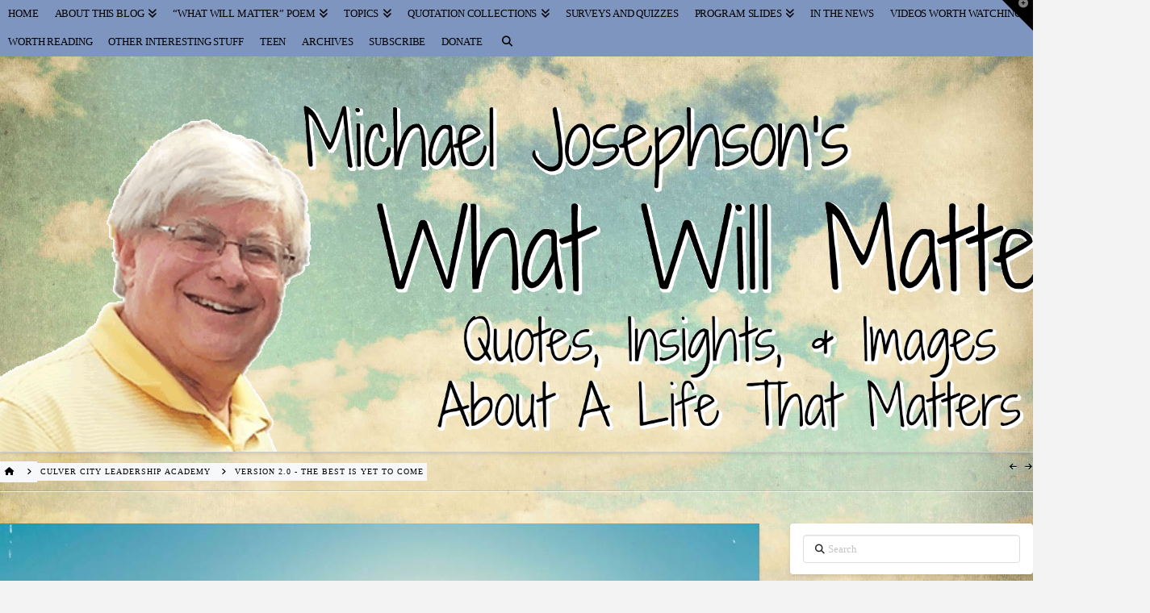

--- FILE ---
content_type: text/html; charset=UTF-8
request_url: https://whatwillmatter.com/2016/04/version-2-0/
body_size: 19914
content:
<!DOCTYPE html>
<html class="no-js" lang="en-US">
<head>
<meta charset="UTF-8">
<meta name="viewport" content="width=device-width, initial-scale=1.0">
<link rel="pingback" href="https://whatwillmatter.com/xmlrpc.php">
<title>Version 2.0 &#8211; The Best is Yet to Come | What Will Matter</title>
<meta name='robots' content='max-image-preview:large' />
<link rel="alternate" type="application/rss+xml" title="What Will Matter &raquo; Feed" href="https://whatwillmatter.com/feed/" />
<link rel="alternate" type="application/rss+xml" title="What Will Matter &raquo; Comments Feed" href="https://whatwillmatter.com/comments/feed/" />
<link rel="alternate" type="application/rss+xml" title="What Will Matter &raquo; Version 2.0 &#8211; The Best is Yet to Come Comments Feed" href="https://whatwillmatter.com/2016/04/version-2-0/feed/" />
<link rel="alternate" title="oEmbed (JSON)" type="application/json+oembed" href="https://whatwillmatter.com/wp-json/oembed/1.0/embed?url=https%3A%2F%2Fwhatwillmatter.com%2F2016%2F04%2Fversion-2-0%2F" />
<link rel="alternate" title="oEmbed (XML)" type="text/xml+oembed" href="https://whatwillmatter.com/wp-json/oembed/1.0/embed?url=https%3A%2F%2Fwhatwillmatter.com%2F2016%2F04%2Fversion-2-0%2F&#038;format=xml" />
		<!-- This site uses the Google Analytics by MonsterInsights plugin v9.11.1 - Using Analytics tracking - https://www.monsterinsights.com/ -->
							<script src="//www.googletagmanager.com/gtag/js?id=G-4F82T3MZS7"  data-cfasync="false" data-wpfc-render="false" type="text/javascript" async></script>
			<script data-cfasync="false" data-wpfc-render="false" type="text/javascript">
				var mi_version = '9.11.1';
				var mi_track_user = true;
				var mi_no_track_reason = '';
								var MonsterInsightsDefaultLocations = {"page_location":"https:\/\/whatwillmatter.com\/2016\/04\/version-2-0\/"};
								if ( typeof MonsterInsightsPrivacyGuardFilter === 'function' ) {
					var MonsterInsightsLocations = (typeof MonsterInsightsExcludeQuery === 'object') ? MonsterInsightsPrivacyGuardFilter( MonsterInsightsExcludeQuery ) : MonsterInsightsPrivacyGuardFilter( MonsterInsightsDefaultLocations );
				} else {
					var MonsterInsightsLocations = (typeof MonsterInsightsExcludeQuery === 'object') ? MonsterInsightsExcludeQuery : MonsterInsightsDefaultLocations;
				}

								var disableStrs = [
										'ga-disable-G-4F82T3MZS7',
									];

				/* Function to detect opted out users */
				function __gtagTrackerIsOptedOut() {
					for (var index = 0; index < disableStrs.length; index++) {
						if (document.cookie.indexOf(disableStrs[index] + '=true') > -1) {
							return true;
						}
					}

					return false;
				}

				/* Disable tracking if the opt-out cookie exists. */
				if (__gtagTrackerIsOptedOut()) {
					for (var index = 0; index < disableStrs.length; index++) {
						window[disableStrs[index]] = true;
					}
				}

				/* Opt-out function */
				function __gtagTrackerOptout() {
					for (var index = 0; index < disableStrs.length; index++) {
						document.cookie = disableStrs[index] + '=true; expires=Thu, 31 Dec 2099 23:59:59 UTC; path=/';
						window[disableStrs[index]] = true;
					}
				}

				if ('undefined' === typeof gaOptout) {
					function gaOptout() {
						__gtagTrackerOptout();
					}
				}
								window.dataLayer = window.dataLayer || [];

				window.MonsterInsightsDualTracker = {
					helpers: {},
					trackers: {},
				};
				if (mi_track_user) {
					function __gtagDataLayer() {
						dataLayer.push(arguments);
					}

					function __gtagTracker(type, name, parameters) {
						if (!parameters) {
							parameters = {};
						}

						if (parameters.send_to) {
							__gtagDataLayer.apply(null, arguments);
							return;
						}

						if (type === 'event') {
														parameters.send_to = monsterinsights_frontend.v4_id;
							var hookName = name;
							if (typeof parameters['event_category'] !== 'undefined') {
								hookName = parameters['event_category'] + ':' + name;
							}

							if (typeof MonsterInsightsDualTracker.trackers[hookName] !== 'undefined') {
								MonsterInsightsDualTracker.trackers[hookName](parameters);
							} else {
								__gtagDataLayer('event', name, parameters);
							}
							
						} else {
							__gtagDataLayer.apply(null, arguments);
						}
					}

					__gtagTracker('js', new Date());
					__gtagTracker('set', {
						'developer_id.dZGIzZG': true,
											});
					if ( MonsterInsightsLocations.page_location ) {
						__gtagTracker('set', MonsterInsightsLocations);
					}
										__gtagTracker('config', 'G-4F82T3MZS7', {"forceSSL":"true"} );
										window.gtag = __gtagTracker;										(function () {
						/* https://developers.google.com/analytics/devguides/collection/analyticsjs/ */
						/* ga and __gaTracker compatibility shim. */
						var noopfn = function () {
							return null;
						};
						var newtracker = function () {
							return new Tracker();
						};
						var Tracker = function () {
							return null;
						};
						var p = Tracker.prototype;
						p.get = noopfn;
						p.set = noopfn;
						p.send = function () {
							var args = Array.prototype.slice.call(arguments);
							args.unshift('send');
							__gaTracker.apply(null, args);
						};
						var __gaTracker = function () {
							var len = arguments.length;
							if (len === 0) {
								return;
							}
							var f = arguments[len - 1];
							if (typeof f !== 'object' || f === null || typeof f.hitCallback !== 'function') {
								if ('send' === arguments[0]) {
									var hitConverted, hitObject = false, action;
									if ('event' === arguments[1]) {
										if ('undefined' !== typeof arguments[3]) {
											hitObject = {
												'eventAction': arguments[3],
												'eventCategory': arguments[2],
												'eventLabel': arguments[4],
												'value': arguments[5] ? arguments[5] : 1,
											}
										}
									}
									if ('pageview' === arguments[1]) {
										if ('undefined' !== typeof arguments[2]) {
											hitObject = {
												'eventAction': 'page_view',
												'page_path': arguments[2],
											}
										}
									}
									if (typeof arguments[2] === 'object') {
										hitObject = arguments[2];
									}
									if (typeof arguments[5] === 'object') {
										Object.assign(hitObject, arguments[5]);
									}
									if ('undefined' !== typeof arguments[1].hitType) {
										hitObject = arguments[1];
										if ('pageview' === hitObject.hitType) {
											hitObject.eventAction = 'page_view';
										}
									}
									if (hitObject) {
										action = 'timing' === arguments[1].hitType ? 'timing_complete' : hitObject.eventAction;
										hitConverted = mapArgs(hitObject);
										__gtagTracker('event', action, hitConverted);
									}
								}
								return;
							}

							function mapArgs(args) {
								var arg, hit = {};
								var gaMap = {
									'eventCategory': 'event_category',
									'eventAction': 'event_action',
									'eventLabel': 'event_label',
									'eventValue': 'event_value',
									'nonInteraction': 'non_interaction',
									'timingCategory': 'event_category',
									'timingVar': 'name',
									'timingValue': 'value',
									'timingLabel': 'event_label',
									'page': 'page_path',
									'location': 'page_location',
									'title': 'page_title',
									'referrer' : 'page_referrer',
								};
								for (arg in args) {
																		if (!(!args.hasOwnProperty(arg) || !gaMap.hasOwnProperty(arg))) {
										hit[gaMap[arg]] = args[arg];
									} else {
										hit[arg] = args[arg];
									}
								}
								return hit;
							}

							try {
								f.hitCallback();
							} catch (ex) {
							}
						};
						__gaTracker.create = newtracker;
						__gaTracker.getByName = newtracker;
						__gaTracker.getAll = function () {
							return [];
						};
						__gaTracker.remove = noopfn;
						__gaTracker.loaded = true;
						window['__gaTracker'] = __gaTracker;
					})();
									} else {
										console.log("");
					(function () {
						function __gtagTracker() {
							return null;
						}

						window['__gtagTracker'] = __gtagTracker;
						window['gtag'] = __gtagTracker;
					})();
									}
			</script>
							<!-- / Google Analytics by MonsterInsights -->
		<style id='wp-img-auto-sizes-contain-inline-css' type='text/css'>
img:is([sizes=auto i],[sizes^="auto," i]){contain-intrinsic-size:3000px 1500px}
/*# sourceURL=wp-img-auto-sizes-contain-inline-css */
</style>
<style id='wp-emoji-styles-inline-css' type='text/css'>

	img.wp-smiley, img.emoji {
		display: inline !important;
		border: none !important;
		box-shadow: none !important;
		height: 1em !important;
		width: 1em !important;
		margin: 0 0.07em !important;
		vertical-align: -0.1em !important;
		background: none !important;
		padding: 0 !important;
	}
/*# sourceURL=wp-emoji-styles-inline-css */
</style>
<style id='wp-block-library-inline-css' type='text/css'>
:root{--wp-block-synced-color:#7a00df;--wp-block-synced-color--rgb:122,0,223;--wp-bound-block-color:var(--wp-block-synced-color);--wp-editor-canvas-background:#ddd;--wp-admin-theme-color:#007cba;--wp-admin-theme-color--rgb:0,124,186;--wp-admin-theme-color-darker-10:#006ba1;--wp-admin-theme-color-darker-10--rgb:0,107,160.5;--wp-admin-theme-color-darker-20:#005a87;--wp-admin-theme-color-darker-20--rgb:0,90,135;--wp-admin-border-width-focus:2px}@media (min-resolution:192dpi){:root{--wp-admin-border-width-focus:1.5px}}.wp-element-button{cursor:pointer}:root .has-very-light-gray-background-color{background-color:#eee}:root .has-very-dark-gray-background-color{background-color:#313131}:root .has-very-light-gray-color{color:#eee}:root .has-very-dark-gray-color{color:#313131}:root .has-vivid-green-cyan-to-vivid-cyan-blue-gradient-background{background:linear-gradient(135deg,#00d084,#0693e3)}:root .has-purple-crush-gradient-background{background:linear-gradient(135deg,#34e2e4,#4721fb 50%,#ab1dfe)}:root .has-hazy-dawn-gradient-background{background:linear-gradient(135deg,#faaca8,#dad0ec)}:root .has-subdued-olive-gradient-background{background:linear-gradient(135deg,#fafae1,#67a671)}:root .has-atomic-cream-gradient-background{background:linear-gradient(135deg,#fdd79a,#004a59)}:root .has-nightshade-gradient-background{background:linear-gradient(135deg,#330968,#31cdcf)}:root .has-midnight-gradient-background{background:linear-gradient(135deg,#020381,#2874fc)}:root{--wp--preset--font-size--normal:16px;--wp--preset--font-size--huge:42px}.has-regular-font-size{font-size:1em}.has-larger-font-size{font-size:2.625em}.has-normal-font-size{font-size:var(--wp--preset--font-size--normal)}.has-huge-font-size{font-size:var(--wp--preset--font-size--huge)}.has-text-align-center{text-align:center}.has-text-align-left{text-align:left}.has-text-align-right{text-align:right}.has-fit-text{white-space:nowrap!important}#end-resizable-editor-section{display:none}.aligncenter{clear:both}.items-justified-left{justify-content:flex-start}.items-justified-center{justify-content:center}.items-justified-right{justify-content:flex-end}.items-justified-space-between{justify-content:space-between}.screen-reader-text{border:0;clip-path:inset(50%);height:1px;margin:-1px;overflow:hidden;padding:0;position:absolute;width:1px;word-wrap:normal!important}.screen-reader-text:focus{background-color:#ddd;clip-path:none;color:#444;display:block;font-size:1em;height:auto;left:5px;line-height:normal;padding:15px 23px 14px;text-decoration:none;top:5px;width:auto;z-index:100000}html :where(.has-border-color){border-style:solid}html :where([style*=border-top-color]){border-top-style:solid}html :where([style*=border-right-color]){border-right-style:solid}html :where([style*=border-bottom-color]){border-bottom-style:solid}html :where([style*=border-left-color]){border-left-style:solid}html :where([style*=border-width]){border-style:solid}html :where([style*=border-top-width]){border-top-style:solid}html :where([style*=border-right-width]){border-right-style:solid}html :where([style*=border-bottom-width]){border-bottom-style:solid}html :where([style*=border-left-width]){border-left-style:solid}html :where(img[class*=wp-image-]){height:auto;max-width:100%}:where(figure){margin:0 0 1em}html :where(.is-position-sticky){--wp-admin--admin-bar--position-offset:var(--wp-admin--admin-bar--height,0px)}@media screen and (max-width:600px){html :where(.is-position-sticky){--wp-admin--admin-bar--position-offset:0px}}

/*# sourceURL=wp-block-library-inline-css */
</style><style id='global-styles-inline-css' type='text/css'>
:root{--wp--preset--aspect-ratio--square: 1;--wp--preset--aspect-ratio--4-3: 4/3;--wp--preset--aspect-ratio--3-4: 3/4;--wp--preset--aspect-ratio--3-2: 3/2;--wp--preset--aspect-ratio--2-3: 2/3;--wp--preset--aspect-ratio--16-9: 16/9;--wp--preset--aspect-ratio--9-16: 9/16;--wp--preset--color--black: #000000;--wp--preset--color--cyan-bluish-gray: #abb8c3;--wp--preset--color--white: #ffffff;--wp--preset--color--pale-pink: #f78da7;--wp--preset--color--vivid-red: #cf2e2e;--wp--preset--color--luminous-vivid-orange: #ff6900;--wp--preset--color--luminous-vivid-amber: #fcb900;--wp--preset--color--light-green-cyan: #7bdcb5;--wp--preset--color--vivid-green-cyan: #00d084;--wp--preset--color--pale-cyan-blue: #8ed1fc;--wp--preset--color--vivid-cyan-blue: #0693e3;--wp--preset--color--vivid-purple: #9b51e0;--wp--preset--gradient--vivid-cyan-blue-to-vivid-purple: linear-gradient(135deg,rgb(6,147,227) 0%,rgb(155,81,224) 100%);--wp--preset--gradient--light-green-cyan-to-vivid-green-cyan: linear-gradient(135deg,rgb(122,220,180) 0%,rgb(0,208,130) 100%);--wp--preset--gradient--luminous-vivid-amber-to-luminous-vivid-orange: linear-gradient(135deg,rgb(252,185,0) 0%,rgb(255,105,0) 100%);--wp--preset--gradient--luminous-vivid-orange-to-vivid-red: linear-gradient(135deg,rgb(255,105,0) 0%,rgb(207,46,46) 100%);--wp--preset--gradient--very-light-gray-to-cyan-bluish-gray: linear-gradient(135deg,rgb(238,238,238) 0%,rgb(169,184,195) 100%);--wp--preset--gradient--cool-to-warm-spectrum: linear-gradient(135deg,rgb(74,234,220) 0%,rgb(151,120,209) 20%,rgb(207,42,186) 40%,rgb(238,44,130) 60%,rgb(251,105,98) 80%,rgb(254,248,76) 100%);--wp--preset--gradient--blush-light-purple: linear-gradient(135deg,rgb(255,206,236) 0%,rgb(152,150,240) 100%);--wp--preset--gradient--blush-bordeaux: linear-gradient(135deg,rgb(254,205,165) 0%,rgb(254,45,45) 50%,rgb(107,0,62) 100%);--wp--preset--gradient--luminous-dusk: linear-gradient(135deg,rgb(255,203,112) 0%,rgb(199,81,192) 50%,rgb(65,88,208) 100%);--wp--preset--gradient--pale-ocean: linear-gradient(135deg,rgb(255,245,203) 0%,rgb(182,227,212) 50%,rgb(51,167,181) 100%);--wp--preset--gradient--electric-grass: linear-gradient(135deg,rgb(202,248,128) 0%,rgb(113,206,126) 100%);--wp--preset--gradient--midnight: linear-gradient(135deg,rgb(2,3,129) 0%,rgb(40,116,252) 100%);--wp--preset--font-size--small: 13px;--wp--preset--font-size--medium: 20px;--wp--preset--font-size--large: 36px;--wp--preset--font-size--x-large: 42px;--wp--preset--spacing--20: 0.44rem;--wp--preset--spacing--30: 0.67rem;--wp--preset--spacing--40: 1rem;--wp--preset--spacing--50: 1.5rem;--wp--preset--spacing--60: 2.25rem;--wp--preset--spacing--70: 3.38rem;--wp--preset--spacing--80: 5.06rem;--wp--preset--shadow--natural: 6px 6px 9px rgba(0, 0, 0, 0.2);--wp--preset--shadow--deep: 12px 12px 50px rgba(0, 0, 0, 0.4);--wp--preset--shadow--sharp: 6px 6px 0px rgba(0, 0, 0, 0.2);--wp--preset--shadow--outlined: 6px 6px 0px -3px rgb(255, 255, 255), 6px 6px rgb(0, 0, 0);--wp--preset--shadow--crisp: 6px 6px 0px rgb(0, 0, 0);}:where(.is-layout-flex){gap: 0.5em;}:where(.is-layout-grid){gap: 0.5em;}body .is-layout-flex{display: flex;}.is-layout-flex{flex-wrap: wrap;align-items: center;}.is-layout-flex > :is(*, div){margin: 0;}body .is-layout-grid{display: grid;}.is-layout-grid > :is(*, div){margin: 0;}:where(.wp-block-columns.is-layout-flex){gap: 2em;}:where(.wp-block-columns.is-layout-grid){gap: 2em;}:where(.wp-block-post-template.is-layout-flex){gap: 1.25em;}:where(.wp-block-post-template.is-layout-grid){gap: 1.25em;}.has-black-color{color: var(--wp--preset--color--black) !important;}.has-cyan-bluish-gray-color{color: var(--wp--preset--color--cyan-bluish-gray) !important;}.has-white-color{color: var(--wp--preset--color--white) !important;}.has-pale-pink-color{color: var(--wp--preset--color--pale-pink) !important;}.has-vivid-red-color{color: var(--wp--preset--color--vivid-red) !important;}.has-luminous-vivid-orange-color{color: var(--wp--preset--color--luminous-vivid-orange) !important;}.has-luminous-vivid-amber-color{color: var(--wp--preset--color--luminous-vivid-amber) !important;}.has-light-green-cyan-color{color: var(--wp--preset--color--light-green-cyan) !important;}.has-vivid-green-cyan-color{color: var(--wp--preset--color--vivid-green-cyan) !important;}.has-pale-cyan-blue-color{color: var(--wp--preset--color--pale-cyan-blue) !important;}.has-vivid-cyan-blue-color{color: var(--wp--preset--color--vivid-cyan-blue) !important;}.has-vivid-purple-color{color: var(--wp--preset--color--vivid-purple) !important;}.has-black-background-color{background-color: var(--wp--preset--color--black) !important;}.has-cyan-bluish-gray-background-color{background-color: var(--wp--preset--color--cyan-bluish-gray) !important;}.has-white-background-color{background-color: var(--wp--preset--color--white) !important;}.has-pale-pink-background-color{background-color: var(--wp--preset--color--pale-pink) !important;}.has-vivid-red-background-color{background-color: var(--wp--preset--color--vivid-red) !important;}.has-luminous-vivid-orange-background-color{background-color: var(--wp--preset--color--luminous-vivid-orange) !important;}.has-luminous-vivid-amber-background-color{background-color: var(--wp--preset--color--luminous-vivid-amber) !important;}.has-light-green-cyan-background-color{background-color: var(--wp--preset--color--light-green-cyan) !important;}.has-vivid-green-cyan-background-color{background-color: var(--wp--preset--color--vivid-green-cyan) !important;}.has-pale-cyan-blue-background-color{background-color: var(--wp--preset--color--pale-cyan-blue) !important;}.has-vivid-cyan-blue-background-color{background-color: var(--wp--preset--color--vivid-cyan-blue) !important;}.has-vivid-purple-background-color{background-color: var(--wp--preset--color--vivid-purple) !important;}.has-black-border-color{border-color: var(--wp--preset--color--black) !important;}.has-cyan-bluish-gray-border-color{border-color: var(--wp--preset--color--cyan-bluish-gray) !important;}.has-white-border-color{border-color: var(--wp--preset--color--white) !important;}.has-pale-pink-border-color{border-color: var(--wp--preset--color--pale-pink) !important;}.has-vivid-red-border-color{border-color: var(--wp--preset--color--vivid-red) !important;}.has-luminous-vivid-orange-border-color{border-color: var(--wp--preset--color--luminous-vivid-orange) !important;}.has-luminous-vivid-amber-border-color{border-color: var(--wp--preset--color--luminous-vivid-amber) !important;}.has-light-green-cyan-border-color{border-color: var(--wp--preset--color--light-green-cyan) !important;}.has-vivid-green-cyan-border-color{border-color: var(--wp--preset--color--vivid-green-cyan) !important;}.has-pale-cyan-blue-border-color{border-color: var(--wp--preset--color--pale-cyan-blue) !important;}.has-vivid-cyan-blue-border-color{border-color: var(--wp--preset--color--vivid-cyan-blue) !important;}.has-vivid-purple-border-color{border-color: var(--wp--preset--color--vivid-purple) !important;}.has-vivid-cyan-blue-to-vivid-purple-gradient-background{background: var(--wp--preset--gradient--vivid-cyan-blue-to-vivid-purple) !important;}.has-light-green-cyan-to-vivid-green-cyan-gradient-background{background: var(--wp--preset--gradient--light-green-cyan-to-vivid-green-cyan) !important;}.has-luminous-vivid-amber-to-luminous-vivid-orange-gradient-background{background: var(--wp--preset--gradient--luminous-vivid-amber-to-luminous-vivid-orange) !important;}.has-luminous-vivid-orange-to-vivid-red-gradient-background{background: var(--wp--preset--gradient--luminous-vivid-orange-to-vivid-red) !important;}.has-very-light-gray-to-cyan-bluish-gray-gradient-background{background: var(--wp--preset--gradient--very-light-gray-to-cyan-bluish-gray) !important;}.has-cool-to-warm-spectrum-gradient-background{background: var(--wp--preset--gradient--cool-to-warm-spectrum) !important;}.has-blush-light-purple-gradient-background{background: var(--wp--preset--gradient--blush-light-purple) !important;}.has-blush-bordeaux-gradient-background{background: var(--wp--preset--gradient--blush-bordeaux) !important;}.has-luminous-dusk-gradient-background{background: var(--wp--preset--gradient--luminous-dusk) !important;}.has-pale-ocean-gradient-background{background: var(--wp--preset--gradient--pale-ocean) !important;}.has-electric-grass-gradient-background{background: var(--wp--preset--gradient--electric-grass) !important;}.has-midnight-gradient-background{background: var(--wp--preset--gradient--midnight) !important;}.has-small-font-size{font-size: var(--wp--preset--font-size--small) !important;}.has-medium-font-size{font-size: var(--wp--preset--font-size--medium) !important;}.has-large-font-size{font-size: var(--wp--preset--font-size--large) !important;}.has-x-large-font-size{font-size: var(--wp--preset--font-size--x-large) !important;}
/*# sourceURL=global-styles-inline-css */
</style>

<style id='classic-theme-styles-inline-css' type='text/css'>
/*! This file is auto-generated */
.wp-block-button__link{color:#fff;background-color:#32373c;border-radius:9999px;box-shadow:none;text-decoration:none;padding:calc(.667em + 2px) calc(1.333em + 2px);font-size:1.125em}.wp-block-file__button{background:#32373c;color:#fff;text-decoration:none}
/*# sourceURL=/wp-includes/css/classic-themes.min.css */
</style>
<link rel='stylesheet' id='x-stack-css' href='https://whatwillmatter.com/wp-content/themes/x/framework/dist/css/site/stacks/integrity-light.css?ver=10.7.10' type='text/css' media='all' />
<style id='cs-inline-css' type='text/css'>
@media (min-width:1200px){.x-hide-xl{display:none !important;}}@media (min-width:979px) and (max-width:1199px){.x-hide-lg{display:none !important;}}@media (min-width:767px) and (max-width:978px){.x-hide-md{display:none !important;}}@media (min-width:480px) and (max-width:766px){.x-hide-sm{display:none !important;}}@media (max-width:479px){.x-hide-xs{display:none !important;}} a,h1 a:hover,h2 a:hover,h3 a:hover,h4 a:hover,h5 a:hover,h6 a:hover,.x-breadcrumb-wrap a:hover,.widget ul li a:hover,.widget ol li a:hover,.widget.widget_text ul li a,.widget.widget_text ol li a,.widget_nav_menu .current-menu-item > a,.x-accordion-heading .x-accordion-toggle:hover,.x-comment-author a:hover,.x-comment-time:hover,.x-recent-posts a:hover .h-recent-posts{color:#3538e8;}a:hover,.widget.widget_text ul li a:hover,.widget.widget_text ol li a:hover,.x-twitter-widget ul li a:hover{color:#0a0000;}.rev_slider_wrapper,a.x-img-thumbnail:hover,.x-slider-container.below,.page-template-template-blank-3-php .x-slider-container.above,.page-template-template-blank-6-php .x-slider-container.above{border-color:#3538e8;}.entry-thumb:before,.x-pagination span.current,.woocommerce-pagination span[aria-current],.flex-direction-nav a,.flex-control-nav a:hover,.flex-control-nav a.flex-active,.mejs-time-current,.x-dropcap,.x-skill-bar .bar,.x-pricing-column.featured h2,.h-comments-title small,.x-entry-share .x-share:hover,.x-highlight,.x-recent-posts .x-recent-posts-img:after{background-color:#3538e8;}.x-nav-tabs > .active > a,.x-nav-tabs > .active > a:hover{box-shadow:inset 0 3px 0 0 #3538e8;}.x-main{width:calc(74% - 2.463055%);}.x-sidebar{width:calc(100% - 2.463055% - 74%);}.x-comment-author,.x-comment-time,.comment-form-author label,.comment-form-email label,.comment-form-url label,.comment-form-rating label,.comment-form-comment label,.widget_calendar #wp-calendar caption,.widget.widget_rss li .rsswidget{font-family:inherit;font-weight:inherit;}.p-landmark-sub,.p-meta,input,button,select,textarea{font-family:inherit;}.widget ul li a,.widget ol li a,.x-comment-time{color:#000000;}.widget_text ol li a,.widget_text ul li a{color:#3538e8;}.widget_text ol li a:hover,.widget_text ul li a:hover{color:#0a0000;}.comment-form-author label,.comment-form-email label,.comment-form-url label,.comment-form-rating label,.comment-form-comment label,.widget_calendar #wp-calendar th,.p-landmark-sub strong,.widget_tag_cloud .tagcloud a:hover,.widget_tag_cloud .tagcloud a:active,.entry-footer a:hover,.entry-footer a:active,.x-breadcrumbs .current,.x-comment-author,.x-comment-author a{color:#000000;}.widget_calendar #wp-calendar th{border-color:#000000;}.h-feature-headline span i{background-color:#000000;}@media (max-width:978.98px){}html{font-size:14px;}@media (min-width:479px){html{font-size:14px;}}@media (min-width:766px){html{font-size:14px;}}@media (min-width:978px){html{font-size:14px;}}@media (min-width:1199px){html{font-size:14px;}}body{font-style:normal;font-weight:inherit;color:#000000;background-color:#f3f3f3;}.w-b{font-weight:inherit !important;}h1,h2,h3,h4,h5,h6,.h1,.h2,.h3,.h4,.h5,.h6,.x-text-headline{font-family:inherit;font-style:normal;font-weight:inherit;}h1,.h1{letter-spacing:-0.024em;}h2,.h2{letter-spacing:0.006em;}h3,.h3{letter-spacing:-0.037em;}h4,.h4{letter-spacing:-0.033em;}h5,.h5{letter-spacing:-0.035em;}h6,.h6{letter-spacing:-0.035em;}.w-h{font-weight:inherit !important;}.x-container.width{width:90%;}.x-container.max{max-width:1450px;}.x-bar-content.x-container.width{flex-basis:90%;}.x-main.full{float:none;clear:both;display:block;width:auto;}@media (max-width:978.98px){.x-main.full,.x-main.left,.x-main.right,.x-sidebar.left,.x-sidebar.right{float:none;display:block;width:auto !important;}}.entry-header,.entry-content{font-size:1rem;}body,input,button,select,textarea{font-family:inherit;}h1,h2,h3,h4,h5,h6,.h1,.h2,.h3,.h4,.h5,.h6,h1 a,h2 a,h3 a,h4 a,h5 a,h6 a,.h1 a,.h2 a,.h3 a,.h4 a,.h5 a,.h6 a,blockquote{color:#000000;}.cfc-h-tx{color:#000000 !important;}.cfc-h-bd{border-color:#000000 !important;}.cfc-h-bg{background-color:#000000 !important;}.cfc-b-tx{color:#000000 !important;}.cfc-b-bd{border-color:#000000 !important;}.cfc-b-bg{background-color:#000000 !important;}.x-btn,.button,[type="submit"]{color:#ffffff;border-color:#f2a100;background-color:#edbd10;margin-bottom:0.25em;text-shadow:0 0.075em 0.075em rgba(0,0,0,0.5);box-shadow:0 0.25em 0 0 #565200,0 4px 9px rgba(0,0,0,0.75);border-radius:0.25em;}.x-btn:hover,.button:hover,[type="submit"]:hover{color:#ffffff;border-color:#f2a100;background-color:#edbd10;margin-bottom:0.25em;text-shadow:0 0.075em 0.075em rgba(0,0,0,0.5);box-shadow:0 0.25em 0 0 #565200,0 4px 9px rgba(0,0,0,0.75);}.x-btn.x-btn-real,.x-btn.x-btn-real:hover{margin-bottom:0.25em;text-shadow:0 0.075em 0.075em rgba(0,0,0,0.65);}.x-btn.x-btn-real{box-shadow:0 0.25em 0 0 #565200,0 4px 9px rgba(0,0,0,0.75);}.x-btn.x-btn-real:hover{box-shadow:0 0.25em 0 0 #565200,0 4px 9px rgba(0,0,0,0.75);}.x-btn.x-btn-flat,.x-btn.x-btn-flat:hover{margin-bottom:0;text-shadow:0 0.075em 0.075em rgba(0,0,0,0.65);box-shadow:none;}.x-btn.x-btn-transparent,.x-btn.x-btn-transparent:hover{margin-bottom:0;border-width:3px;text-shadow:none;text-transform:uppercase;background-color:transparent;box-shadow:none;}.x-topbar .p-info a:hover,.x-widgetbar .widget ul li a:hover{color:#3538e8;}.x-topbar{background-color:transparent;}.x-topbar .p-info,.x-topbar .p-info a,.x-navbar .desktop .x-nav > li > a,.x-navbar .desktop .sub-menu a,.x-navbar .mobile .x-nav li > a,.x-breadcrumb-wrap a,.x-breadcrumbs .delimiter{color:#000000;}.x-navbar .desktop .x-nav > li > a:hover,.x-navbar .desktop .x-nav > .x-active > a,.x-navbar .desktop .x-nav > .current-menu-item > a,.x-navbar .desktop .sub-menu a:hover,.x-navbar .desktop .sub-menu .x-active > a,.x-navbar .desktop .sub-menu .current-menu-item > a,.x-navbar .desktop .x-nav .x-megamenu > .sub-menu > li > a,.x-navbar .mobile .x-nav li > a:hover,.x-navbar .mobile .x-nav .x-active > a,.x-navbar .mobile .x-nav .current-menu-item > a{color:#272727;}.x-navbar{background-color:transparent;}.x-navbar .desktop .x-nav > li > a:hover,.x-navbar .desktop .x-nav > .x-active > a,.x-navbar .desktop .x-nav > .current-menu-item > a{box-shadow:inset 0 4px 0 0 #3538e8;}.x-navbar .desktop .x-nav > li > a{height:35px;padding-top:10px;}.x-navbar .desktop .x-nav > li ul{top:calc(35px - 15px);}.x-colophon.top,.x-colophon.bottom{border-top:1px solid #e0e0e0;border-top:1px solid rgba(0,0,0,0.085);background-color:transparent;box-shadow:inset 0 1px 0 0 rgba(255,255,255,0.8);}@media (max-width:979px){}.x-btn-widgetbar{border-top-color:#000000;border-right-color:#000000;}.x-btn-widgetbar:hover{border-top-color:#444444;border-right-color:#444444;}.x-navbar-inner{min-height:35px;}.x-brand{margin-top:15px;font-family:inherit;font-size:42px;font-style:normal;font-weight:inherit;letter-spacing:-0.15em;color:#272727;}.x-brand:hover,.x-brand:focus{color:#272727;}.x-brand img{width:calc(px / 2);}.x-navbar .x-nav-wrap .x-nav > li > a{font-family:inherit;font-style:normal;font-weight:inherit;letter-spacing:-0.009em;text-transform:uppercase;}.x-navbar .desktop .x-nav > li > a{font-size:13px;}.x-navbar .desktop .x-nav > li > a:not(.x-btn-navbar-woocommerce){padding-left:10px;padding-right:10px;}.x-navbar .desktop .x-nav > li > a > span{margin-right:--0.009em;}.x-btn-navbar{margin-top:20px;}.x-btn-navbar,.x-btn-navbar.collapsed{font-size:20px;}@media (max-width:979px){.x-widgetbar{left:0;right:0;}}.x-colophon.top,.x-colophon.bottom{border-top:1px solid #e0e0e0;border-top:1px solid rgba(0,0,0,0.085);background-color:transparent;box-shadow:inset 0 1px 0 0 rgba(255,255,255,0.8);}.bg .mejs-container,.x-video .mejs-container{position:unset !important;} @font-face{font-family:'FontAwesomePro';font-style:normal;font-weight:900;font-display:block;src:url('https://whatwillmatter.com/wp-content/plugins/cornerstone/assets/fonts/fa-solid-900.woff2?ver=6.7.2') format('woff2'),url('https://whatwillmatter.com/wp-content/plugins/cornerstone/assets/fonts/fa-solid-900.ttf?ver=6.7.2') format('truetype');}[data-x-fa-pro-icon]{font-family:"FontAwesomePro" !important;}[data-x-fa-pro-icon]:before{content:attr(data-x-fa-pro-icon);}[data-x-icon],[data-x-icon-o],[data-x-icon-l],[data-x-icon-s],[data-x-icon-b],[data-x-icon-sr],[data-x-icon-ss],[data-x-icon-sl],[data-x-fa-pro-icon],[class*="cs-fa-"]{display:inline-flex;font-style:normal;font-weight:400;text-decoration:inherit;text-rendering:auto;-webkit-font-smoothing:antialiased;-moz-osx-font-smoothing:grayscale;}[data-x-icon].left,[data-x-icon-o].left,[data-x-icon-l].left,[data-x-icon-s].left,[data-x-icon-b].left,[data-x-icon-sr].left,[data-x-icon-ss].left,[data-x-icon-sl].left,[data-x-fa-pro-icon].left,[class*="cs-fa-"].left{margin-right:0.5em;}[data-x-icon].right,[data-x-icon-o].right,[data-x-icon-l].right,[data-x-icon-s].right,[data-x-icon-b].right,[data-x-icon-sr].right,[data-x-icon-ss].right,[data-x-icon-sl].right,[data-x-fa-pro-icon].right,[class*="cs-fa-"].right{margin-left:0.5em;}[data-x-icon]:before,[data-x-icon-o]:before,[data-x-icon-l]:before,[data-x-icon-s]:before,[data-x-icon-b]:before,[data-x-icon-sr]:before,[data-x-icon-ss]:before,[data-x-icon-sl]:before,[data-x-fa-pro-icon]:before,[class*="cs-fa-"]:before{line-height:1;}@font-face{font-family:'FontAwesome';font-style:normal;font-weight:900;font-display:block;src:url('https://whatwillmatter.com/wp-content/plugins/cornerstone/assets/fonts/fa-solid-900.woff2?ver=6.7.2') format('woff2'),url('https://whatwillmatter.com/wp-content/plugins/cornerstone/assets/fonts/fa-solid-900.ttf?ver=6.7.2') format('truetype');}[data-x-icon],[data-x-icon-s],[data-x-icon][class*="cs-fa-"]{font-family:"FontAwesome" !important;font-weight:900;}[data-x-icon]:before,[data-x-icon][class*="cs-fa-"]:before{content:attr(data-x-icon);}[data-x-icon-s]:before{content:attr(data-x-icon-s);}@font-face{font-family:'FontAwesomeRegular';font-style:normal;font-weight:400;font-display:block;src:url('https://whatwillmatter.com/wp-content/plugins/cornerstone/assets/fonts/fa-regular-400.woff2?ver=6.7.2') format('woff2'),url('https://whatwillmatter.com/wp-content/plugins/cornerstone/assets/fonts/fa-regular-400.ttf?ver=6.7.2') format('truetype');}@font-face{font-family:'FontAwesomePro';font-style:normal;font-weight:400;font-display:block;src:url('https://whatwillmatter.com/wp-content/plugins/cornerstone/assets/fonts/fa-regular-400.woff2?ver=6.7.2') format('woff2'),url('https://whatwillmatter.com/wp-content/plugins/cornerstone/assets/fonts/fa-regular-400.ttf?ver=6.7.2') format('truetype');}[data-x-icon-o]{font-family:"FontAwesomeRegular" !important;}[data-x-icon-o]:before{content:attr(data-x-icon-o);}@font-face{font-family:'FontAwesomeLight';font-style:normal;font-weight:300;font-display:block;src:url('https://whatwillmatter.com/wp-content/plugins/cornerstone/assets/fonts/fa-light-300.woff2?ver=6.7.2') format('woff2'),url('https://whatwillmatter.com/wp-content/plugins/cornerstone/assets/fonts/fa-light-300.ttf?ver=6.7.2') format('truetype');}@font-face{font-family:'FontAwesomePro';font-style:normal;font-weight:300;font-display:block;src:url('https://whatwillmatter.com/wp-content/plugins/cornerstone/assets/fonts/fa-light-300.woff2?ver=6.7.2') format('woff2'),url('https://whatwillmatter.com/wp-content/plugins/cornerstone/assets/fonts/fa-light-300.ttf?ver=6.7.2') format('truetype');}[data-x-icon-l]{font-family:"FontAwesomeLight" !important;font-weight:300;}[data-x-icon-l]:before{content:attr(data-x-icon-l);}@font-face{font-family:'FontAwesomeBrands';font-style:normal;font-weight:normal;font-display:block;src:url('https://whatwillmatter.com/wp-content/plugins/cornerstone/assets/fonts/fa-brands-400.woff2?ver=6.7.2') format('woff2'),url('https://whatwillmatter.com/wp-content/plugins/cornerstone/assets/fonts/fa-brands-400.ttf?ver=6.7.2') format('truetype');}[data-x-icon-b]{font-family:"FontAwesomeBrands" !important;}[data-x-icon-b]:before{content:attr(data-x-icon-b);}.widget.widget_rss li .rsswidget:before{content:"\f35d";padding-right:0.4em;font-family:"FontAwesome";}
/*# sourceURL=cs-inline-css */
</style>
<script type="text/javascript" src="https://whatwillmatter.com/wp-includes/js/jquery/jquery.min.js?ver=3.7.1" id="jquery-core-js"></script>
<script type="text/javascript" src="https://whatwillmatter.com/wp-includes/js/jquery/jquery-migrate.min.js?ver=3.4.1" id="jquery-migrate-js"></script>
<script type="text/javascript" src="https://whatwillmatter.com/wp-content/plugins/google-analytics-for-wordpress/assets/js/frontend-gtag.min.js?ver=9.11.1" id="monsterinsights-frontend-script-js" async="async" data-wp-strategy="async"></script>
<script data-cfasync="false" data-wpfc-render="false" type="text/javascript" id='monsterinsights-frontend-script-js-extra'>/* <![CDATA[ */
var monsterinsights_frontend = {"js_events_tracking":"true","download_extensions":"","inbound_paths":"[]","home_url":"https:\/\/whatwillmatter.com","hash_tracking":"false","v4_id":"G-4F82T3MZS7"};/* ]]> */
</script>
<script></script><link rel="https://api.w.org/" href="https://whatwillmatter.com/wp-json/" /><link rel="alternate" title="JSON" type="application/json" href="https://whatwillmatter.com/wp-json/wp/v2/posts/28176" /><link rel="canonical" href="https://whatwillmatter.com/2016/04/version-2-0/" />
<link rel='shortlink' href='https://whatwillmatter.com/?p=28176' />
<meta name="generator" content="Powered by WPBakery Page Builder - drag and drop page builder for WordPress."/>
		<style type="text/css" id="wp-custom-css">
			/* Enter Your Custom CSS Here */

.widget {
background-color: rgba(255, 255, 255, 0.5);
 padding: 5px;
}


/* Enter Your Custom CSS Here */

.entry-wrap {
padding: 30px;
}

.x-container.width {
    width: 100% !important;
}

.x-logobar-inner {
padding: 0 !important;
}

.x-topbar {
min-height: 26px;
border-bottom: 1px solid transparent;
background-color: rgba(255, 255, 255, 0.76);
      position: fixed;
      width: 100%;
}

.x-topbar .x-social-global {
float: left;
      margin-top: 5px;
}

.h-landmark {
font-size: 350%;
  letter-spacing: 2px;
}

aside .widget {
background-color: white;
  padding: 4.75% 5.25%;
  border-radius: 4px;
    box-shadow: 0 0.15em 0.35em 0 rgba(0,0,0,0.135);
}

aside .widget li a {
color: black !important;
}


.home .format-video.post_format-post-format-video {
display: none;
}

.h-landmark span {
    text-shadow: 1px 2px 2px #FDFDFD;
}

.entry-content p {
    font-size: 15px;
    color: #1b1a1a;

}

.entry-footer a {
    background-color: rgba(30, 67, 121, 0.75);
    color: white;
}

.p-landmark-sub {
color: black;
    text-shadow: 1px 1px 3px #FDFDFD;
}

.x-breadcrumbs span {
background: #f7f8f9;
    padding: 2px;
}


 .x-navbar-inner .x-container.max.width {
    display: -webkit-box;
    display: -moz-box;
    display: -ms-flexbox;
    display: -webkit-flex;
    display: flex;
    -webkit-box-orient: vertical;
    -moz-box-orient: vertical;
    -webkit-flex-direction: column;
    -ms-flex-direction: column;
    flex-direction: column;
    /* optional */
    -webkit-box-align: start;
    -moz-box-align: start;
    -ms-flex-align: start;
    -webkit-align-items: flex-start;
    align-items: flex-start;
  }

  .x-navbar-inner .x-container.max.width  .x-brand.img {
    -webkit-box-ordinal-group: 2;
    -moz-box-ordinal-group: 2;
    -ms-flex-order: 2;
    -webkit-order: 2;
    order: 2;
  }

  .x-navbar-inner .x-container.max.width  ul#menu-main {
    -webkit-box-ordinal-group: 1;
    -moz-box-ordinal-group: 1;
    -ms-flex-order: 1;
    -webkit-order: 1;
    order: 1;
  }

.home .x-container.offset {
margin: auto;
}


.x-topbar {
display: none;
}


.amilah-right .vc_grid-filter.vc_grid-filter-right {
display: none;
}

.home header.entry-header {
display: none;
}

a.more-link {
display: none;
}


.vc_clearfix.vc_grid-filter-default {
display: none;
}

#menu-main.x-nav, #x-content-band-4 {
    background-color: #7e95bf !important;
}

#x-content-band-4 .x-column {
padding: 1em;
}

.akrh-cat #menu-category li {
float: left;
}

#menu-main.x-nav li li a {
color: black !important;
}

.masthead-inline .x-navbar .desktop .sub-menu {
left: 0;
  right: auto;
}

.x-main {
    width: 73.536945%;
}

.x-iso-container.cols-3>.hentry {
    width: 30.28%;
}

.home .entry-wrap {
    padding-top: 0px;
}
.home .x-main.full {
    margin-top: -20px;
}

.wysija-input {
width: 95%;
}

.wysija-paragraph {
margin-bottom: 5px;
}

#form-wysija-2 {
padding-top: 20px;
}

.widget_wysija_cont {
    padding: 10px 30px;
    border: #ccc thin dotted;
}

.masthead-inline .x-navbar .desktop .sub-menu .sub-menu {
right: auto !important;
}

.vc_custom_heading div p {
color: white;
}

.vc_custom_heading.vc_gitem-post-data.vc_gitem-post-data-source-

post_title h4 {
margin-top: 0;
font-size: 150%;
}

.vc_btn3-container.vc_btn3-left a {
    padding: 7px 5px;
}

.vc_custom_heading.vc_gitem-post-data.vc_gitem-post-data-source-

post_title div {
font-size: 15px !important;
}

.vc_custom_heading.vc_gitem-post-data.vc_gitem-post-data-source-

post_excerpt p {
font-size: 13px !important;
}

.page-id-4066 .entry-wrap {
background-color: #f9d952;
}

.vc_gitem-row-position-bottom .vc_custom_1419329081651 {
background-color: #f2f2f2 !important;
}

.vc_gitem-row-position-bottom .vc_custom_heading div, .vc_gitem-row-position-bottom .vc_custom_heading div p {
color: black !important;
}



.vc_grid-container .powerpress_player {
display: none;
}

.vc_grid-container .vc_custom_heading h4 {
margin: 0 !important;
}

.vc_grid-container .vc_gitem-zone-mini .vc_btn3.vc_btn3-size-md {
    font-size: 12px;
}

.vc_grid-container .vc_gitem-zone-mini .vc_btn3-container.vc_btn3-left a {
    padding: 3px 2px;
}

.vc_gitem-post-data {
margin-bottom: 5px !important;
}

.vc_grid-container .vc_gitem-zone-mini .vc_btn3-container {
margin-bottom: 5px !important;
display: inline !important;
}

.sfsi_plus_outr_div .sfsi_plus_FrntInner {
display: none !important;
}

.btn-akr {
  background: #3498db;
  background-image: -webkit-linear-gradient(top, #3498db, #2980b9);
  background-image: -moz-linear-gradient(top, #3498db, #2980b9);
  background-image: -ms-linear-gradient(top, #3498db, #2980b9);
  background-image: -o-linear-gradient(top, #3498db, #2980b9);
  background-image: linear-gradient(to bottom, #3498db, #2980b9);
  -webkit-border-radius: 28;
  -moz-border-radius: 28;
  border-radius: 28px;
  font-family: Arial;
  color: #ffffff;
  font-size: 20px;
  padding: 18px 75px;
  text-decoration: none;
}

.btn-akr:hover {
  background: #3cb0fd;
  background-image: -webkit-linear-gradient(top, #3cb0fd, #3498db);
  background-image: -moz-linear-gradient(top, #3cb0fd, #3498db);
  background-image: -ms-linear-gradient(top, #3cb0fd, #3498db);
  background-image: -o-linear-gradient(top, #3cb0fd, #3498db);
  background-image: linear-gradient(to bottom, #3cb0fd, #3498db);
  text-decoration: none;
}

.x-main .widget, .x-sidebar .widget {
    margin-top: 1em;
}

#text-18 {
 margin-top: 0em;
}

.x-brand.img img {
max-width: 1425px;
}

.rawlink {
padding: 2px !important;
  font-size: 12px !important;
}

.wpb_raw_code  {
margin-bottom: 20px !important;
}

.vc_custom_1419328663991 a.vc_gitem-link {

}
		</style>
		<noscript><style> .wpb_animate_when_almost_visible { opacity: 1; }</style></noscript></head>
<body class="wp-singular post-template-default single single-post postid-28176 single-format-standard wp-theme-x x-integrity x-integrity-light x-full-width-layout-active x-content-sidebar-active x-post-meta-disabled wpb-js-composer js-comp-ver-8.7.2 vc_responsive x-navbar-static-active cornerstone-v7_7_11 x-v10_7_10">

  
  
  <div id="x-root" class="x-root">

    
    <div id="top" class="site">

    <header class="masthead masthead-inline" role="banner">

  <div class="x-topbar">
    <div class="x-topbar-inner x-container max width">
            <div class="x-social-global"><a href="https://www.facebook.com/WhatWillMatter/" class="facebook" title="Facebook" target="_blank" rel=""><i class='x-framework-icon x-icon-facebook-square' data-x-icon-b='&#xf082;' aria-hidden=true></i><span class="visually-hidden">Facebook</span></a><a href="http://www.linkedin.com/in/MichaelSJosephson" class="linkedin" title="LinkedIn" target="_blank" rel=""><i class='x-framework-icon x-icon-linkedin-square' data-x-icon-b='&#xf08c;' aria-hidden=true></i><span class="visually-hidden">LinkedIn</span></a></div>    </div>
  </div>



  <div class="x-navbar-wrap">
    <div class="x-navbar">
      <div class="x-navbar-inner">
        <div class="x-container max width">
          
<a href="https://whatwillmatter.com/" class="x-brand img">
  <img src="//whatwillmatter.com/wp-content/uploads/2015/12/Transparent-Banner.png" alt="What Will Matter"></a>
          
<a href="#" id="x-btn-navbar" class="x-btn-navbar collapsed" data-x-toggle="collapse-b" data-x-toggleable="x-nav-wrap-mobile" aria-expanded="false" aria-controls="x-nav-wrap-mobile" role="button">
  <i class='x-framework-icon x-icon-bars' data-x-icon-s='&#xf0c9;' aria-hidden=true></i>  <span class="visually-hidden">Navigation</span>
</a>

<nav class="x-nav-wrap desktop" role="navigation">
  <ul id="menu-main" class="x-nav"><li id="menu-item-25467" class="menu-item menu-item-type-custom menu-item-object-custom menu-item-home menu-item-25467"><a href="https://whatwillmatter.com/"><span>Home<i class="x-icon x-framework-icon x-framework-icon-menu" aria-hidden="true" data-x-icon-s="&#xf103;"></i></span></a></li>
<li id="menu-item-25114" class="menu-item menu-item-type-post_type menu-item-object-page menu-item-has-children menu-item-25114"><a href="https://whatwillmatter.com/about/"><span>About This Blog<i class="x-icon x-framework-icon x-framework-icon-menu" aria-hidden="true" data-x-icon-s="&#xf103;"></i></span></a>
<ul class="sub-menu">
	<li id="menu-item-25476" class="menu-item menu-item-type-post_type menu-item-object-page menu-item-25476"><a href="https://whatwillmatter.com/welcome/"><span>Welcome to What Will Matter by Michael Josephson<i class="x-icon x-framework-icon x-framework-icon-menu" aria-hidden="true" data-x-icon-s="&#xf103;"></i></span></a></li>
	<li id="menu-item-25115" class="menu-item menu-item-type-post_type menu-item-object-page menu-item-25115"><a href="https://whatwillmatter.com/about/bio/"><span>Bio: Michael Josephson<i class="x-icon x-framework-icon x-framework-icon-menu" aria-hidden="true" data-x-icon-s="&#xf103;"></i></span></a></li>
	<li id="menu-item-32276" class="menu-item menu-item-type-post_type menu-item-object-page menu-item-32276"><a href="https://whatwillmatter.com/mjs-personal-reflections/"><span>MJ&#8217;s personal Reflections<i class="x-icon x-framework-icon x-framework-icon-menu" aria-hidden="true" data-x-icon-s="&#xf103;"></i></span></a></li>
	<li id="menu-item-29785" class="menu-item menu-item-type-post_type menu-item-object-page menu-item-29785"><a href="https://whatwillmatter.com/personal-notes/"><span>Personal Notes<i class="x-icon x-framework-icon x-framework-icon-menu" aria-hidden="true" data-x-icon-s="&#xf103;"></i></span></a></li>
	<li id="menu-item-25116" class="menu-item menu-item-type-post_type menu-item-object-page menu-item-25116"><a href="https://whatwillmatter.com/about/speeches/"><span>Keynote speeches<i class="x-icon x-framework-icon x-framework-icon-menu" aria-hidden="true" data-x-icon-s="&#xf103;"></i></span></a></li>
	<li id="menu-item-25117" class="menu-item menu-item-type-post_type menu-item-object-page menu-item-25117"><a href="https://whatwillmatter.com/about/consulting/"><span>Consulting<i class="x-icon x-framework-icon x-framework-icon-menu" aria-hidden="true" data-x-icon-s="&#xf103;"></i></span></a></li>
	<li id="menu-item-29568" class="menu-item menu-item-type-post_type menu-item-object-page menu-item-29568"><a href="https://whatwillmatter.com/about/consulting/"><span>Services<i class="x-icon x-framework-icon x-framework-icon-menu" aria-hidden="true" data-x-icon-s="&#xf103;"></i></span></a></li>
	<li id="menu-item-25119" class="menu-item menu-item-type-post_type menu-item-object-page menu-item-25119"><a href="https://whatwillmatter.com/about/how-to-stay-in-touch-with-michael-josephson/"><span>How to Stay Connected<i class="x-icon x-framework-icon x-framework-icon-menu" aria-hidden="true" data-x-icon-s="&#xf103;"></i></span></a></li>
</ul>
</li>
<li id="menu-item-25473" class="menu-item menu-item-type-post_type menu-item-object-page menu-item-has-children menu-item-25473"><a href="https://whatwillmatter.com/about/the-poem/"><span>&#8220;What Will Matter&#8221; Poem<i class="x-icon x-framework-icon x-framework-icon-menu" aria-hidden="true" data-x-icon-s="&#xf103;"></i></span></a>
<ul class="sub-menu">
	<li id="menu-item-27645" class="menu-item menu-item-type-custom menu-item-object-custom menu-item-27645"><a href="https://drive.google.com/open?id=0B_n_XyBBF7beZ3ZPeUhoSWdxRHc"><span>Downloadable PDF<i class="x-icon x-framework-icon x-framework-icon-menu" aria-hidden="true" data-x-icon-s="&#xf103;"></i></span></a></li>
	<li id="menu-item-25477" class="menu-item menu-item-type-post_type menu-item-object-post menu-item-25477"><a href="https://whatwillmatter.com/2012/01/worth-watching-slide-show-of-the-what-will-matter-poem/"><span>Slide Show of the Poem &#8220;What Will Matter&#8221;<i class="x-icon x-framework-icon x-framework-icon-menu" aria-hidden="true" data-x-icon-s="&#xf103;"></i></span></a></li>
</ul>
</li>
<li id="menu-item-25120" class="menu-item menu-item-type-taxonomy menu-item-object-category current-post-ancestor current-menu-parent current-post-parent menu-item-has-children menu-item-25120 tax-item tax-item-27"><a href="https://whatwillmatter.com/category/commentary/"><span>Topics<i class="x-icon x-framework-icon x-framework-icon-menu" aria-hidden="true" data-x-icon-s="&#xf103;"></i></span></a>
<ul class="sub-menu">
	<li id="menu-item-29779" class="menu-item menu-item-type-taxonomy menu-item-object-category menu-item-29779 tax-item tax-item-158"><a href="https://whatwillmatter.com/category/quotations/action/"><span>Action<i class="x-icon x-framework-icon x-framework-icon-menu" aria-hidden="true" data-x-icon-s="&#xf103;"></i></span></a></li>
	<li id="menu-item-25124" class="menu-item menu-item-type-taxonomy menu-item-object-category menu-item-25124 tax-item tax-item-12"><a href="https://whatwillmatter.com/category/commentary/caring-compassion-service/"><span>Caring, Compassion, &#038; Service<i class="x-icon x-framework-icon x-framework-icon-menu" aria-hidden="true" data-x-icon-s="&#xf103;"></i></span></a></li>
	<li id="menu-item-25426" class="menu-item menu-item-type-taxonomy menu-item-object-category menu-item-25426 tax-item tax-item-560"><a href="https://whatwillmatter.com/category/commentary/character-2/"><span>Character<i class="x-icon x-framework-icon x-framework-icon-menu" aria-hidden="true" data-x-icon-s="&#xf103;"></i></span></a></li>
	<li id="menu-item-25125" class="menu-item menu-item-type-taxonomy menu-item-object-category menu-item-25125 tax-item tax-item-11"><a href="https://whatwillmatter.com/category/commentary/education-teaching-learning/"><span>Education &#8211; Teaching &#038; Learning<i class="x-icon x-framework-icon x-framework-icon-menu" aria-hidden="true" data-x-icon-s="&#xf103;"></i></span></a></li>
	<li id="menu-item-29778" class="menu-item menu-item-type-taxonomy menu-item-object-category menu-item-29778 tax-item tax-item-51"><a href="https://whatwillmatter.com/category/quotations/friends-friendship/"><span>Friends and Friendship<i class="x-icon x-framework-icon x-framework-icon-menu" aria-hidden="true" data-x-icon-s="&#xf103;"></i></span></a></li>
	<li id="menu-item-25126" class="menu-item menu-item-type-taxonomy menu-item-object-category menu-item-25126 tax-item tax-item-202"><a href="https://whatwillmatter.com/category/commentary/gratitude-commentary/"><span>Gratitude<i class="x-icon x-framework-icon x-framework-icon-menu" aria-hidden="true" data-x-icon-s="&#xf103;"></i></span></a></li>
	<li id="menu-item-29792" class="menu-item menu-item-type-taxonomy menu-item-object-category menu-item-29792 tax-item tax-item-24"><a href="https://whatwillmatter.com/category/happiness/"><span>Happiness<i class="x-icon x-framework-icon x-framework-icon-menu" aria-hidden="true" data-x-icon-s="&#xf103;"></i></span></a></li>
	<li id="menu-item-26536" class="menu-item menu-item-type-taxonomy menu-item-object-category menu-item-26536 tax-item tax-item-305"><a href="https://whatwillmatter.com/category/commentary/leadership-management/"><span>Leadership &#038; Management<i class="x-icon x-framework-icon x-framework-icon-menu" aria-hidden="true" data-x-icon-s="&#xf103;"></i></span></a></li>
	<li id="menu-item-26537" class="menu-item menu-item-type-taxonomy menu-item-object-category menu-item-26537 tax-item tax-item-91"><a href="https://whatwillmatter.com/category/commentary/parenting-family/"><span>Parenting &#038; Family<i class="x-icon x-framework-icon x-framework-icon-menu" aria-hidden="true" data-x-icon-s="&#xf103;"></i></span></a></li>
	<li id="menu-item-25133" class="menu-item menu-item-type-taxonomy menu-item-object-category menu-item-25133 tax-item tax-item-48"><a href="https://whatwillmatter.com/category/commentary/relationships/"><span>Relationships<i class="x-icon x-framework-icon x-framework-icon-menu" aria-hidden="true" data-x-icon-s="&#xf103;"></i></span></a></li>
	<li id="menu-item-25131" class="menu-item menu-item-type-taxonomy menu-item-object-category menu-item-25131 tax-item tax-item-6"><a href="https://whatwillmatter.com/category/commentary/sports/"><span>Sports<i class="x-icon x-framework-icon x-framework-icon-menu" aria-hidden="true" data-x-icon-s="&#xf103;"></i></span></a></li>
</ul>
</li>
<li id="menu-item-25458" class="menu-item menu-item-type-taxonomy menu-item-object-category menu-item-has-children menu-item-25458 tax-item tax-item-21"><a href="https://whatwillmatter.com/category/quotations/"><span>Quotation Collections<i class="x-icon x-framework-icon x-framework-icon-menu" aria-hidden="true" data-x-icon-s="&#xf103;"></i></span></a>
<ul class="sub-menu">
	<li id="menu-item-26996" class="menu-item menu-item-type-taxonomy menu-item-object-category menu-item-26996 tax-item tax-item-158"><a href="https://whatwillmatter.com/category/quotations/action/"><span>ACTION: Greatest Quotations Ever on Action<i class="x-icon x-framework-icon x-framework-icon-menu" aria-hidden="true" data-x-icon-s="&#xf103;"></i></span></a></li>
	<li id="menu-item-27934" class="menu-item menu-item-type-post_type menu-item-object-page menu-item-27934"><a href="https://whatwillmatter.com/character-greatest-quotes-character-reputation-character-education-compiled-michael-josephson/"><span>CHARACTER: Greatest Quotes on Character, Reputation &#038; Character Education<i class="x-icon x-framework-icon x-framework-icon-menu" aria-hidden="true" data-x-icon-s="&#xf103;"></i></span></a></li>
	<li id="menu-item-27942" class="menu-item menu-item-type-post_type menu-item-object-page menu-item-27942"><a href="https://whatwillmatter.com/2016/03/fathers-fatherhood-greatest-quotes-fathers-fatherhood-compiled-michael-josephson/"><span>FATHERS &#038; FATHERHOOD: Greatest Quotes on Fathers &#038; Fatherhood<i class="x-icon x-framework-icon x-framework-icon-menu" aria-hidden="true" data-x-icon-s="&#xf103;"></i></span></a></li>
	<li id="menu-item-26998" class="menu-item menu-item-type-taxonomy menu-item-object-category menu-item-26998 tax-item tax-item-51"><a href="https://whatwillmatter.com/category/quotations/friends-friendship/"><span>FRIENDS &#038; FRIENDSHIP: Greatest Quotations Ever on Friends &#038; Friendship<i class="x-icon x-framework-icon x-framework-icon-menu" aria-hidden="true" data-x-icon-s="&#xf103;"></i></span></a></li>
	<li id="menu-item-28573" class="menu-item menu-item-type-post_type menu-item-object-post menu-item-28573"><a href="https://whatwillmatter.com/2016/05/worth-reading-best-quotations-on-graduation/"><span>GRADUATION: Greatest Quotes – Invocation &#038; Advice and The Nature &#038; Value of Education<i class="x-icon x-framework-icon x-framework-icon-menu" aria-hidden="true" data-x-icon-s="&#xf103;"></i></span></a></li>
	<li id="menu-item-27024" class="menu-item menu-item-type-taxonomy menu-item-object-category menu-item-27024 tax-item tax-item-740"><a href="https://whatwillmatter.com/category/mj-quotationposters/"><span>Michael Josephson&#8217;s Quotations<i class="x-icon x-framework-icon x-framework-icon-menu" aria-hidden="true" data-x-icon-s="&#xf103;"></i></span></a></li>
	<li id="menu-item-28718" class="menu-item menu-item-type-post_type menu-item-object-post menu-item-28718"><a href="https://whatwillmatter.com/2016/05/worth-reading-best-ever-quotations-for-memorial-day/"><span>MEMORIAL DAY: Best Ever Quotations for Memorial Day<i class="x-icon x-framework-icon x-framework-icon-menu" aria-hidden="true" data-x-icon-s="&#xf103;"></i></span></a></li>
	<li id="menu-item-28715" class="menu-item menu-item-type-post_type menu-item-object-post menu-item-28715"><a href="https://whatwillmatter.com/2015/05/quotes-for-mothers-day/"><span>MOTHERS &#038; MOTHERHOOD: Greatest Quotations on Mothers and Motherhood<i class="x-icon x-framework-icon x-framework-icon-menu" aria-hidden="true" data-x-icon-s="&#xf103;"></i></span></a></li>
	<li id="menu-item-28722" class="menu-item menu-item-type-post_type menu-item-object-post menu-item-28722"><a href="https://whatwillmatter.com/2015/07/success-failure-more-than-100-best-ever-quotations-on-success-and-failure-compiled-by-michael-josephson/"><span>SUCCESS &#038; FAILURE: Greatest Quotations Ever on Success &#038; Failure<i class="x-icon x-framework-icon x-framework-icon-menu" aria-hidden="true" data-x-icon-s="&#xf103;"></i></span></a></li>
</ul>
</li>
<li id="menu-item-25480" class="menu-item menu-item-type-taxonomy menu-item-object-category menu-item-25480 tax-item tax-item-34"><a href="https://whatwillmatter.com/category/quizzes-surveys/"><span>Surveys and Quizzes<i class="x-icon x-framework-icon x-framework-icon-menu" aria-hidden="true" data-x-icon-s="&#xf103;"></i></span></a></li>
<li id="menu-item-27488" class="menu-item menu-item-type-post_type menu-item-object-page menu-item-has-children menu-item-27488"><a href="https://whatwillmatter.com/program-slides/"><span>Program Slides<i class="x-icon x-framework-icon x-framework-icon-menu" aria-hidden="true" data-x-icon-s="&#xf103;"></i></span></a>
<ul class="sub-menu">
	<li id="menu-item-32446" class="menu-item menu-item-type-custom menu-item-object-custom menu-item-32446"><a href="https://docs.google.com/presentation/d/1AqFLc4IKA2eT0oOKSOPvJUCCho7qqY-vADBT_YAYb8g/"><span>California Police Chiefs presentation 4/11/17<i class="x-icon x-framework-icon x-framework-icon-menu" aria-hidden="true" data-x-icon-s="&#xf103;"></i></span></a></li>
	<li id="menu-item-32445" class="menu-item menu-item-type-post_type menu-item-object-page menu-item-32445"><a href="https://whatwillmatter.com/florida-police-chiefs/"><span>Florida Police Chiefs<i class="x-icon x-framework-icon x-framework-icon-menu" aria-hidden="true" data-x-icon-s="&#xf103;"></i></span></a></li>
	<li id="menu-item-28499" class="menu-item menu-item-type-custom menu-item-object-custom menu-item-28499"><a href="https://www.dropbox.com/s/ealbr0tk8jz8gmw/Interfaith%20Orange%20Cty%20050716.pptx?dl=0"><span>Interfaith Presentation &#8211; Orange County, CA<i class="x-icon x-framework-icon x-framework-icon-menu" aria-hidden="true" data-x-icon-s="&#xf103;"></i></span></a></li>
	<li id="menu-item-29292" class="menu-item menu-item-type-custom menu-item-object-custom menu-item-29292"><a href="https://www.dropbox.com/s/nr9fu1md6rzavic/Rutgers%20%27Big%2010%27%20Ethics%20Conf.%20-%20New%20Brunswick%2C%20NJ.pptx?dl=0"><span>Rutgers &#8216;Big 10&#8217; Ethics Conference &#8211; New Brunswick, NJ<i class="x-icon x-framework-icon x-framework-icon-menu" aria-hidden="true" data-x-icon-s="&#xf103;"></i></span></a></li>
	<li id="menu-item-27482" class="menu-item menu-item-type-custom menu-item-object-custom menu-item-27482"><a target="_blank" href="https://www.dropbox.com/s/xd53nssxys6gvrj/Civility%20in%20Politics%20Panel%20-%20Des%20Moines%2C%20Iowa.pptx?dl=0"><span>Civility in Politics Panel &#8211; Des Moines, IA<i class="x-icon x-framework-icon x-framework-icon-menu" aria-hidden="true" data-x-icon-s="&#xf103;"></i></span></a></li>
	<li id="menu-item-27483" class="menu-item menu-item-type-custom menu-item-object-custom menu-item-27483"><a target="_blank" href="https://www.dropbox.com/s/u6mjz87lsj4le7a/Rotary%20Intl.%20Assembly%20-%20San%20Diego%2C%20California.pptx?dl=0"><span>Rotary International Assembly &#8211; San Diego, CA<i class="x-icon x-framework-icon x-framework-icon-menu" aria-hidden="true" data-x-icon-s="&#xf103;"></i></span></a></li>
	<li id="menu-item-27481" class="menu-item menu-item-type-custom menu-item-object-custom menu-item-27481"><a target="_blank" href="https://www.dropbox.com/s/k9f6nvrqgyduqud/Indiana%20State%20Legislature%20-%20Indianapolis%2C%20Indiana.pptx?dl=0"><span>Indiana State Legislature &#8211; Indianapolis, IN<i class="x-icon x-framework-icon x-framework-icon-menu" aria-hidden="true" data-x-icon-s="&#xf103;"></i></span></a></li>
	<li id="menu-item-27485" class="menu-item menu-item-type-custom menu-item-object-custom menu-item-27485"><a target="_blank" href="https://www.dropbox.com/s/e5ur2dfi2n7f1vz/Suseo%20Middle%20School%20-%20South%20Korea.pptx?dl=0"><span>Suseo Middle School &#8211; South Korea<i class="x-icon x-framework-icon x-framework-icon-menu" aria-hidden="true" data-x-icon-s="&#xf103;"></i></span></a></li>
	<li id="menu-item-27480" class="menu-item menu-item-type-custom menu-item-object-custom menu-item-27480"><a target="_blank" href="https://www.dropbox.com/s/tyhz6x17gde2rs5/Independent%20Mission%20Schools%20-%20Philly.pptx?dl=0"><span>Independent Mission Schools – Philadelphia, PA<i class="x-icon x-framework-icon x-framework-icon-menu" aria-hidden="true" data-x-icon-s="&#xf103;"></i></span></a></li>
	<li id="menu-item-27484" class="menu-item menu-item-type-custom menu-item-object-custom menu-item-27484"><a target="_blank" href="https://www.dropbox.com/s/2vbxm8ddu45umll/Seoul%20National%20University%20-%20South%20Korea.pptx?dl=0"><span>Seoul National University &#8211; South Korea<i class="x-icon x-framework-icon x-framework-icon-menu" aria-hidden="true" data-x-icon-s="&#xf103;"></i></span></a></li>
	<li id="menu-item-27477" class="menu-item menu-item-type-custom menu-item-object-custom menu-item-27477"><a target="_blank" href="https://www.dropbox.com/s/au19n8pz0tbhv9a/Administrative%20Judges%20-%20New%20Orleans%2C%20LA.pptx?dl=0"><span>Administrative Judges &#8211; New Orleans, LA<i class="x-icon x-framework-icon x-framework-icon-menu" aria-hidden="true" data-x-icon-s="&#xf103;"></i></span></a></li>
	<li id="menu-item-27486" class="menu-item menu-item-type-custom menu-item-object-custom menu-item-27486"><a target="_blank" href="https://www.dropbox.com/s/8ttrujr8sn9elph/Teacher%20Union%20KFTA%20-%20South%20Korea.pptx?dl=0"><span>Teacher Union KFTA &#8211; South Korea<i class="x-icon x-framework-icon x-framework-icon-menu" aria-hidden="true" data-x-icon-s="&#xf103;"></i></span></a></li>
	<li id="menu-item-27479" class="menu-item menu-item-type-custom menu-item-object-custom menu-item-27479"><a target="_blank" href="https://www.dropbox.com/s/vxygr20c44mczm4/Gyeongin%20National%20University%20-%20South%20Korea.pptx?dl=0"><span>Gyeongin National University &#8211; South Korea<i class="x-icon x-framework-icon x-framework-icon-menu" aria-hidden="true" data-x-icon-s="&#xf103;"></i></span></a></li>
	<li id="menu-item-29372" class="menu-item menu-item-type-custom menu-item-object-custom menu-item-29372"><a target="_blank" href="https://www.dropbox.com/s/mjn3jmjsp58vgdv/UCLA%20Law%20School%20Faculty%20-%20Westwood%2C%20California.pptx?dl=0"><span>UCLA Law School Faculty &#8211; Westwood, California<i class="x-icon x-framework-icon x-framework-icon-menu" aria-hidden="true" data-x-icon-s="&#xf103;"></i></span></a></li>
	<li id="menu-item-27478" class="menu-item menu-item-type-custom menu-item-object-custom menu-item-27478"><a target="_blank" href="https://www.dropbox.com/s/rrlk16o7cvp5s6l/Student%20Leadership%20Conference%20-%20Culver%20City%2C%20California.pptx?dl=0"><span>Student Leadership &#8211; Culver City, CA<i class="x-icon x-framework-icon x-framework-icon-menu" aria-hidden="true" data-x-icon-s="&#xf103;"></i></span></a></li>
</ul>
</li>
<li id="menu-item-29757" class="menu-item menu-item-type-post_type menu-item-object-page menu-item-29757"><a href="https://whatwillmatter.com/in-the-news/"><span>In the News<i class="x-icon x-framework-icon x-framework-icon-menu" aria-hidden="true" data-x-icon-s="&#xf103;"></i></span></a></li>
<li id="menu-item-32310" class="menu-item menu-item-type-taxonomy menu-item-object-category menu-item-32310 tax-item tax-item-52"><a href="https://whatwillmatter.com/category/worth-your-time/worth-watching/"><span>Videos Worth Watching<i class="x-icon x-framework-icon x-framework-icon-menu" aria-hidden="true" data-x-icon-s="&#xf103;"></i></span></a></li>
<li id="menu-item-32309" class="menu-item menu-item-type-taxonomy menu-item-object-category menu-item-32309 tax-item tax-item-53"><a href="https://whatwillmatter.com/category/worth-your-time/worth-reading/"><span>Worth Reading<i class="x-icon x-framework-icon x-framework-icon-menu" aria-hidden="true" data-x-icon-s="&#xf103;"></i></span></a></li>
<li id="menu-item-25145" class="menu-item menu-item-type-taxonomy menu-item-object-category menu-item-25145 tax-item tax-item-52"><a href="https://whatwillmatter.com/category/worth-your-time/worth-watching/"><span>Other Interesting Stuff<i class="x-icon x-framework-icon x-framework-icon-menu" aria-hidden="true" data-x-icon-s="&#xf103;"></i></span></a></li>
<li id="menu-item-32226" class="menu-item menu-item-type-post_type menu-item-object-page menu-item-32226"><a href="https://whatwillmatter.com/best-ever-thoughts/"><span>Teen<i class="x-icon x-framework-icon x-framework-icon-menu" aria-hidden="true" data-x-icon-s="&#xf103;"></i></span></a></li>
<li id="menu-item-27487" class="menu-item menu-item-type-post_type menu-item-object-page menu-item-27487"><a href="https://whatwillmatter.com/archives/"><span>Archives<i class="x-icon x-framework-icon x-framework-icon-menu" aria-hidden="true" data-x-icon-s="&#xf103;"></i></span></a></li>
<li id="menu-item-25482" class="menu-item menu-item-type-post_type menu-item-object-page menu-item-25482"><a href="https://whatwillmatter.com/newsletter-subscription-update/"><span>Subscribe<i class="x-icon x-framework-icon x-framework-icon-menu" aria-hidden="true" data-x-icon-s="&#xf103;"></i></span></a></li>
<li id="menu-item-25489" class="menu-item menu-item-type-custom menu-item-object-custom menu-item-25489"><a href="https://www.mightycause.com/organization/Charactercounts"><span>Donate<i class="x-icon x-framework-icon x-framework-icon-menu" aria-hidden="true" data-x-icon-s="&#xf103;"></i></span></a></li>
<li class="menu-item x-menu-item x-menu-item-search"><a href="#" class="x-btn-navbar-search" aria-label="Navigation Search"><span><i class='x-framework-icon x-icon-search' data-x-icon-s='&#xf002;' aria-hidden=true></i><span class="x-hidden-desktop"> Search</span></span></a></li></ul></nav>

<div id="x-nav-wrap-mobile" class="x-nav-wrap mobile x-collapsed" data-x-toggleable="x-nav-wrap-mobile" data-x-toggle-collapse="1" aria-hidden="true" aria-labelledby="x-btn-navbar">
  <ul id="menu-main-1" class="x-nav"><li class="menu-item menu-item-type-custom menu-item-object-custom menu-item-home menu-item-25467"><a href="https://whatwillmatter.com/"><span>Home<i class="x-icon x-framework-icon x-framework-icon-menu" aria-hidden="true" data-x-icon-s="&#xf103;"></i></span></a></li>
<li class="menu-item menu-item-type-post_type menu-item-object-page menu-item-has-children menu-item-25114"><a href="https://whatwillmatter.com/about/"><span>About This Blog<i class="x-icon x-framework-icon x-framework-icon-menu" aria-hidden="true" data-x-icon-s="&#xf103;"></i></span></a>
<ul class="sub-menu">
	<li class="menu-item menu-item-type-post_type menu-item-object-page menu-item-25476"><a href="https://whatwillmatter.com/welcome/"><span>Welcome to What Will Matter by Michael Josephson<i class="x-icon x-framework-icon x-framework-icon-menu" aria-hidden="true" data-x-icon-s="&#xf103;"></i></span></a></li>
	<li class="menu-item menu-item-type-post_type menu-item-object-page menu-item-25115"><a href="https://whatwillmatter.com/about/bio/"><span>Bio: Michael Josephson<i class="x-icon x-framework-icon x-framework-icon-menu" aria-hidden="true" data-x-icon-s="&#xf103;"></i></span></a></li>
	<li class="menu-item menu-item-type-post_type menu-item-object-page menu-item-32276"><a href="https://whatwillmatter.com/mjs-personal-reflections/"><span>MJ&#8217;s personal Reflections<i class="x-icon x-framework-icon x-framework-icon-menu" aria-hidden="true" data-x-icon-s="&#xf103;"></i></span></a></li>
	<li class="menu-item menu-item-type-post_type menu-item-object-page menu-item-29785"><a href="https://whatwillmatter.com/personal-notes/"><span>Personal Notes<i class="x-icon x-framework-icon x-framework-icon-menu" aria-hidden="true" data-x-icon-s="&#xf103;"></i></span></a></li>
	<li class="menu-item menu-item-type-post_type menu-item-object-page menu-item-25116"><a href="https://whatwillmatter.com/about/speeches/"><span>Keynote speeches<i class="x-icon x-framework-icon x-framework-icon-menu" aria-hidden="true" data-x-icon-s="&#xf103;"></i></span></a></li>
	<li class="menu-item menu-item-type-post_type menu-item-object-page menu-item-25117"><a href="https://whatwillmatter.com/about/consulting/"><span>Consulting<i class="x-icon x-framework-icon x-framework-icon-menu" aria-hidden="true" data-x-icon-s="&#xf103;"></i></span></a></li>
	<li class="menu-item menu-item-type-post_type menu-item-object-page menu-item-29568"><a href="https://whatwillmatter.com/about/consulting/"><span>Services<i class="x-icon x-framework-icon x-framework-icon-menu" aria-hidden="true" data-x-icon-s="&#xf103;"></i></span></a></li>
	<li class="menu-item menu-item-type-post_type menu-item-object-page menu-item-25119"><a href="https://whatwillmatter.com/about/how-to-stay-in-touch-with-michael-josephson/"><span>How to Stay Connected<i class="x-icon x-framework-icon x-framework-icon-menu" aria-hidden="true" data-x-icon-s="&#xf103;"></i></span></a></li>
</ul>
</li>
<li class="menu-item menu-item-type-post_type menu-item-object-page menu-item-has-children menu-item-25473"><a href="https://whatwillmatter.com/about/the-poem/"><span>&#8220;What Will Matter&#8221; Poem<i class="x-icon x-framework-icon x-framework-icon-menu" aria-hidden="true" data-x-icon-s="&#xf103;"></i></span></a>
<ul class="sub-menu">
	<li class="menu-item menu-item-type-custom menu-item-object-custom menu-item-27645"><a href="https://drive.google.com/open?id=0B_n_XyBBF7beZ3ZPeUhoSWdxRHc"><span>Downloadable PDF<i class="x-icon x-framework-icon x-framework-icon-menu" aria-hidden="true" data-x-icon-s="&#xf103;"></i></span></a></li>
	<li class="menu-item menu-item-type-post_type menu-item-object-post menu-item-25477"><a href="https://whatwillmatter.com/2012/01/worth-watching-slide-show-of-the-what-will-matter-poem/"><span>Slide Show of the Poem &#8220;What Will Matter&#8221;<i class="x-icon x-framework-icon x-framework-icon-menu" aria-hidden="true" data-x-icon-s="&#xf103;"></i></span></a></li>
</ul>
</li>
<li class="menu-item menu-item-type-taxonomy menu-item-object-category current-post-ancestor current-menu-parent current-post-parent menu-item-has-children menu-item-25120 tax-item tax-item-27"><a href="https://whatwillmatter.com/category/commentary/"><span>Topics<i class="x-icon x-framework-icon x-framework-icon-menu" aria-hidden="true" data-x-icon-s="&#xf103;"></i></span></a>
<ul class="sub-menu">
	<li class="menu-item menu-item-type-taxonomy menu-item-object-category menu-item-29779 tax-item tax-item-158"><a href="https://whatwillmatter.com/category/quotations/action/"><span>Action<i class="x-icon x-framework-icon x-framework-icon-menu" aria-hidden="true" data-x-icon-s="&#xf103;"></i></span></a></li>
	<li class="menu-item menu-item-type-taxonomy menu-item-object-category menu-item-25124 tax-item tax-item-12"><a href="https://whatwillmatter.com/category/commentary/caring-compassion-service/"><span>Caring, Compassion, &#038; Service<i class="x-icon x-framework-icon x-framework-icon-menu" aria-hidden="true" data-x-icon-s="&#xf103;"></i></span></a></li>
	<li class="menu-item menu-item-type-taxonomy menu-item-object-category menu-item-25426 tax-item tax-item-560"><a href="https://whatwillmatter.com/category/commentary/character-2/"><span>Character<i class="x-icon x-framework-icon x-framework-icon-menu" aria-hidden="true" data-x-icon-s="&#xf103;"></i></span></a></li>
	<li class="menu-item menu-item-type-taxonomy menu-item-object-category menu-item-25125 tax-item tax-item-11"><a href="https://whatwillmatter.com/category/commentary/education-teaching-learning/"><span>Education &#8211; Teaching &#038; Learning<i class="x-icon x-framework-icon x-framework-icon-menu" aria-hidden="true" data-x-icon-s="&#xf103;"></i></span></a></li>
	<li class="menu-item menu-item-type-taxonomy menu-item-object-category menu-item-29778 tax-item tax-item-51"><a href="https://whatwillmatter.com/category/quotations/friends-friendship/"><span>Friends and Friendship<i class="x-icon x-framework-icon x-framework-icon-menu" aria-hidden="true" data-x-icon-s="&#xf103;"></i></span></a></li>
	<li class="menu-item menu-item-type-taxonomy menu-item-object-category menu-item-25126 tax-item tax-item-202"><a href="https://whatwillmatter.com/category/commentary/gratitude-commentary/"><span>Gratitude<i class="x-icon x-framework-icon x-framework-icon-menu" aria-hidden="true" data-x-icon-s="&#xf103;"></i></span></a></li>
	<li class="menu-item menu-item-type-taxonomy menu-item-object-category menu-item-29792 tax-item tax-item-24"><a href="https://whatwillmatter.com/category/happiness/"><span>Happiness<i class="x-icon x-framework-icon x-framework-icon-menu" aria-hidden="true" data-x-icon-s="&#xf103;"></i></span></a></li>
	<li class="menu-item menu-item-type-taxonomy menu-item-object-category menu-item-26536 tax-item tax-item-305"><a href="https://whatwillmatter.com/category/commentary/leadership-management/"><span>Leadership &#038; Management<i class="x-icon x-framework-icon x-framework-icon-menu" aria-hidden="true" data-x-icon-s="&#xf103;"></i></span></a></li>
	<li class="menu-item menu-item-type-taxonomy menu-item-object-category menu-item-26537 tax-item tax-item-91"><a href="https://whatwillmatter.com/category/commentary/parenting-family/"><span>Parenting &#038; Family<i class="x-icon x-framework-icon x-framework-icon-menu" aria-hidden="true" data-x-icon-s="&#xf103;"></i></span></a></li>
	<li class="menu-item menu-item-type-taxonomy menu-item-object-category menu-item-25133 tax-item tax-item-48"><a href="https://whatwillmatter.com/category/commentary/relationships/"><span>Relationships<i class="x-icon x-framework-icon x-framework-icon-menu" aria-hidden="true" data-x-icon-s="&#xf103;"></i></span></a></li>
	<li class="menu-item menu-item-type-taxonomy menu-item-object-category menu-item-25131 tax-item tax-item-6"><a href="https://whatwillmatter.com/category/commentary/sports/"><span>Sports<i class="x-icon x-framework-icon x-framework-icon-menu" aria-hidden="true" data-x-icon-s="&#xf103;"></i></span></a></li>
</ul>
</li>
<li class="menu-item menu-item-type-taxonomy menu-item-object-category menu-item-has-children menu-item-25458 tax-item tax-item-21"><a href="https://whatwillmatter.com/category/quotations/"><span>Quotation Collections<i class="x-icon x-framework-icon x-framework-icon-menu" aria-hidden="true" data-x-icon-s="&#xf103;"></i></span></a>
<ul class="sub-menu">
	<li class="menu-item menu-item-type-taxonomy menu-item-object-category menu-item-26996 tax-item tax-item-158"><a href="https://whatwillmatter.com/category/quotations/action/"><span>ACTION: Greatest Quotations Ever on Action<i class="x-icon x-framework-icon x-framework-icon-menu" aria-hidden="true" data-x-icon-s="&#xf103;"></i></span></a></li>
	<li class="menu-item menu-item-type-post_type menu-item-object-page menu-item-27934"><a href="https://whatwillmatter.com/character-greatest-quotes-character-reputation-character-education-compiled-michael-josephson/"><span>CHARACTER: Greatest Quotes on Character, Reputation &#038; Character Education<i class="x-icon x-framework-icon x-framework-icon-menu" aria-hidden="true" data-x-icon-s="&#xf103;"></i></span></a></li>
	<li class="menu-item menu-item-type-post_type menu-item-object-page menu-item-27942"><a href="https://whatwillmatter.com/2016/03/fathers-fatherhood-greatest-quotes-fathers-fatherhood-compiled-michael-josephson/"><span>FATHERS &#038; FATHERHOOD: Greatest Quotes on Fathers &#038; Fatherhood<i class="x-icon x-framework-icon x-framework-icon-menu" aria-hidden="true" data-x-icon-s="&#xf103;"></i></span></a></li>
	<li class="menu-item menu-item-type-taxonomy menu-item-object-category menu-item-26998 tax-item tax-item-51"><a href="https://whatwillmatter.com/category/quotations/friends-friendship/"><span>FRIENDS &#038; FRIENDSHIP: Greatest Quotations Ever on Friends &#038; Friendship<i class="x-icon x-framework-icon x-framework-icon-menu" aria-hidden="true" data-x-icon-s="&#xf103;"></i></span></a></li>
	<li class="menu-item menu-item-type-post_type menu-item-object-post menu-item-28573"><a href="https://whatwillmatter.com/2016/05/worth-reading-best-quotations-on-graduation/"><span>GRADUATION: Greatest Quotes – Invocation &#038; Advice and The Nature &#038; Value of Education<i class="x-icon x-framework-icon x-framework-icon-menu" aria-hidden="true" data-x-icon-s="&#xf103;"></i></span></a></li>
	<li class="menu-item menu-item-type-taxonomy menu-item-object-category menu-item-27024 tax-item tax-item-740"><a href="https://whatwillmatter.com/category/mj-quotationposters/"><span>Michael Josephson&#8217;s Quotations<i class="x-icon x-framework-icon x-framework-icon-menu" aria-hidden="true" data-x-icon-s="&#xf103;"></i></span></a></li>
	<li class="menu-item menu-item-type-post_type menu-item-object-post menu-item-28718"><a href="https://whatwillmatter.com/2016/05/worth-reading-best-ever-quotations-for-memorial-day/"><span>MEMORIAL DAY: Best Ever Quotations for Memorial Day<i class="x-icon x-framework-icon x-framework-icon-menu" aria-hidden="true" data-x-icon-s="&#xf103;"></i></span></a></li>
	<li class="menu-item menu-item-type-post_type menu-item-object-post menu-item-28715"><a href="https://whatwillmatter.com/2015/05/quotes-for-mothers-day/"><span>MOTHERS &#038; MOTHERHOOD: Greatest Quotations on Mothers and Motherhood<i class="x-icon x-framework-icon x-framework-icon-menu" aria-hidden="true" data-x-icon-s="&#xf103;"></i></span></a></li>
	<li class="menu-item menu-item-type-post_type menu-item-object-post menu-item-28722"><a href="https://whatwillmatter.com/2015/07/success-failure-more-than-100-best-ever-quotations-on-success-and-failure-compiled-by-michael-josephson/"><span>SUCCESS &#038; FAILURE: Greatest Quotations Ever on Success &#038; Failure<i class="x-icon x-framework-icon x-framework-icon-menu" aria-hidden="true" data-x-icon-s="&#xf103;"></i></span></a></li>
</ul>
</li>
<li class="menu-item menu-item-type-taxonomy menu-item-object-category menu-item-25480 tax-item tax-item-34"><a href="https://whatwillmatter.com/category/quizzes-surveys/"><span>Surveys and Quizzes<i class="x-icon x-framework-icon x-framework-icon-menu" aria-hidden="true" data-x-icon-s="&#xf103;"></i></span></a></li>
<li class="menu-item menu-item-type-post_type menu-item-object-page menu-item-has-children menu-item-27488"><a href="https://whatwillmatter.com/program-slides/"><span>Program Slides<i class="x-icon x-framework-icon x-framework-icon-menu" aria-hidden="true" data-x-icon-s="&#xf103;"></i></span></a>
<ul class="sub-menu">
	<li class="menu-item menu-item-type-custom menu-item-object-custom menu-item-32446"><a href="https://docs.google.com/presentation/d/1AqFLc4IKA2eT0oOKSOPvJUCCho7qqY-vADBT_YAYb8g/"><span>California Police Chiefs presentation 4/11/17<i class="x-icon x-framework-icon x-framework-icon-menu" aria-hidden="true" data-x-icon-s="&#xf103;"></i></span></a></li>
	<li class="menu-item menu-item-type-post_type menu-item-object-page menu-item-32445"><a href="https://whatwillmatter.com/florida-police-chiefs/"><span>Florida Police Chiefs<i class="x-icon x-framework-icon x-framework-icon-menu" aria-hidden="true" data-x-icon-s="&#xf103;"></i></span></a></li>
	<li class="menu-item menu-item-type-custom menu-item-object-custom menu-item-28499"><a href="https://www.dropbox.com/s/ealbr0tk8jz8gmw/Interfaith%20Orange%20Cty%20050716.pptx?dl=0"><span>Interfaith Presentation &#8211; Orange County, CA<i class="x-icon x-framework-icon x-framework-icon-menu" aria-hidden="true" data-x-icon-s="&#xf103;"></i></span></a></li>
	<li class="menu-item menu-item-type-custom menu-item-object-custom menu-item-29292"><a href="https://www.dropbox.com/s/nr9fu1md6rzavic/Rutgers%20%27Big%2010%27%20Ethics%20Conf.%20-%20New%20Brunswick%2C%20NJ.pptx?dl=0"><span>Rutgers &#8216;Big 10&#8217; Ethics Conference &#8211; New Brunswick, NJ<i class="x-icon x-framework-icon x-framework-icon-menu" aria-hidden="true" data-x-icon-s="&#xf103;"></i></span></a></li>
	<li class="menu-item menu-item-type-custom menu-item-object-custom menu-item-27482"><a target="_blank" href="https://www.dropbox.com/s/xd53nssxys6gvrj/Civility%20in%20Politics%20Panel%20-%20Des%20Moines%2C%20Iowa.pptx?dl=0"><span>Civility in Politics Panel &#8211; Des Moines, IA<i class="x-icon x-framework-icon x-framework-icon-menu" aria-hidden="true" data-x-icon-s="&#xf103;"></i></span></a></li>
	<li class="menu-item menu-item-type-custom menu-item-object-custom menu-item-27483"><a target="_blank" href="https://www.dropbox.com/s/u6mjz87lsj4le7a/Rotary%20Intl.%20Assembly%20-%20San%20Diego%2C%20California.pptx?dl=0"><span>Rotary International Assembly &#8211; San Diego, CA<i class="x-icon x-framework-icon x-framework-icon-menu" aria-hidden="true" data-x-icon-s="&#xf103;"></i></span></a></li>
	<li class="menu-item menu-item-type-custom menu-item-object-custom menu-item-27481"><a target="_blank" href="https://www.dropbox.com/s/k9f6nvrqgyduqud/Indiana%20State%20Legislature%20-%20Indianapolis%2C%20Indiana.pptx?dl=0"><span>Indiana State Legislature &#8211; Indianapolis, IN<i class="x-icon x-framework-icon x-framework-icon-menu" aria-hidden="true" data-x-icon-s="&#xf103;"></i></span></a></li>
	<li class="menu-item menu-item-type-custom menu-item-object-custom menu-item-27485"><a target="_blank" href="https://www.dropbox.com/s/e5ur2dfi2n7f1vz/Suseo%20Middle%20School%20-%20South%20Korea.pptx?dl=0"><span>Suseo Middle School &#8211; South Korea<i class="x-icon x-framework-icon x-framework-icon-menu" aria-hidden="true" data-x-icon-s="&#xf103;"></i></span></a></li>
	<li class="menu-item menu-item-type-custom menu-item-object-custom menu-item-27480"><a target="_blank" href="https://www.dropbox.com/s/tyhz6x17gde2rs5/Independent%20Mission%20Schools%20-%20Philly.pptx?dl=0"><span>Independent Mission Schools – Philadelphia, PA<i class="x-icon x-framework-icon x-framework-icon-menu" aria-hidden="true" data-x-icon-s="&#xf103;"></i></span></a></li>
	<li class="menu-item menu-item-type-custom menu-item-object-custom menu-item-27484"><a target="_blank" href="https://www.dropbox.com/s/2vbxm8ddu45umll/Seoul%20National%20University%20-%20South%20Korea.pptx?dl=0"><span>Seoul National University &#8211; South Korea<i class="x-icon x-framework-icon x-framework-icon-menu" aria-hidden="true" data-x-icon-s="&#xf103;"></i></span></a></li>
	<li class="menu-item menu-item-type-custom menu-item-object-custom menu-item-27477"><a target="_blank" href="https://www.dropbox.com/s/au19n8pz0tbhv9a/Administrative%20Judges%20-%20New%20Orleans%2C%20LA.pptx?dl=0"><span>Administrative Judges &#8211; New Orleans, LA<i class="x-icon x-framework-icon x-framework-icon-menu" aria-hidden="true" data-x-icon-s="&#xf103;"></i></span></a></li>
	<li class="menu-item menu-item-type-custom menu-item-object-custom menu-item-27486"><a target="_blank" href="https://www.dropbox.com/s/8ttrujr8sn9elph/Teacher%20Union%20KFTA%20-%20South%20Korea.pptx?dl=0"><span>Teacher Union KFTA &#8211; South Korea<i class="x-icon x-framework-icon x-framework-icon-menu" aria-hidden="true" data-x-icon-s="&#xf103;"></i></span></a></li>
	<li class="menu-item menu-item-type-custom menu-item-object-custom menu-item-27479"><a target="_blank" href="https://www.dropbox.com/s/vxygr20c44mczm4/Gyeongin%20National%20University%20-%20South%20Korea.pptx?dl=0"><span>Gyeongin National University &#8211; South Korea<i class="x-icon x-framework-icon x-framework-icon-menu" aria-hidden="true" data-x-icon-s="&#xf103;"></i></span></a></li>
	<li class="menu-item menu-item-type-custom menu-item-object-custom menu-item-29372"><a target="_blank" href="https://www.dropbox.com/s/mjn3jmjsp58vgdv/UCLA%20Law%20School%20Faculty%20-%20Westwood%2C%20California.pptx?dl=0"><span>UCLA Law School Faculty &#8211; Westwood, California<i class="x-icon x-framework-icon x-framework-icon-menu" aria-hidden="true" data-x-icon-s="&#xf103;"></i></span></a></li>
	<li class="menu-item menu-item-type-custom menu-item-object-custom menu-item-27478"><a target="_blank" href="https://www.dropbox.com/s/rrlk16o7cvp5s6l/Student%20Leadership%20Conference%20-%20Culver%20City%2C%20California.pptx?dl=0"><span>Student Leadership &#8211; Culver City, CA<i class="x-icon x-framework-icon x-framework-icon-menu" aria-hidden="true" data-x-icon-s="&#xf103;"></i></span></a></li>
</ul>
</li>
<li class="menu-item menu-item-type-post_type menu-item-object-page menu-item-29757"><a href="https://whatwillmatter.com/in-the-news/"><span>In the News<i class="x-icon x-framework-icon x-framework-icon-menu" aria-hidden="true" data-x-icon-s="&#xf103;"></i></span></a></li>
<li class="menu-item menu-item-type-taxonomy menu-item-object-category menu-item-32310 tax-item tax-item-52"><a href="https://whatwillmatter.com/category/worth-your-time/worth-watching/"><span>Videos Worth Watching<i class="x-icon x-framework-icon x-framework-icon-menu" aria-hidden="true" data-x-icon-s="&#xf103;"></i></span></a></li>
<li class="menu-item menu-item-type-taxonomy menu-item-object-category menu-item-32309 tax-item tax-item-53"><a href="https://whatwillmatter.com/category/worth-your-time/worth-reading/"><span>Worth Reading<i class="x-icon x-framework-icon x-framework-icon-menu" aria-hidden="true" data-x-icon-s="&#xf103;"></i></span></a></li>
<li class="menu-item menu-item-type-taxonomy menu-item-object-category menu-item-25145 tax-item tax-item-52"><a href="https://whatwillmatter.com/category/worth-your-time/worth-watching/"><span>Other Interesting Stuff<i class="x-icon x-framework-icon x-framework-icon-menu" aria-hidden="true" data-x-icon-s="&#xf103;"></i></span></a></li>
<li class="menu-item menu-item-type-post_type menu-item-object-page menu-item-32226"><a href="https://whatwillmatter.com/best-ever-thoughts/"><span>Teen<i class="x-icon x-framework-icon x-framework-icon-menu" aria-hidden="true" data-x-icon-s="&#xf103;"></i></span></a></li>
<li class="menu-item menu-item-type-post_type menu-item-object-page menu-item-27487"><a href="https://whatwillmatter.com/archives/"><span>Archives<i class="x-icon x-framework-icon x-framework-icon-menu" aria-hidden="true" data-x-icon-s="&#xf103;"></i></span></a></li>
<li class="menu-item menu-item-type-post_type menu-item-object-page menu-item-25482"><a href="https://whatwillmatter.com/newsletter-subscription-update/"><span>Subscribe<i class="x-icon x-framework-icon x-framework-icon-menu" aria-hidden="true" data-x-icon-s="&#xf103;"></i></span></a></li>
<li class="menu-item menu-item-type-custom menu-item-object-custom menu-item-25489"><a href="https://www.mightycause.com/organization/Charactercounts"><span>Donate<i class="x-icon x-framework-icon x-framework-icon-menu" aria-hidden="true" data-x-icon-s="&#xf103;"></i></span></a></li>
<li class="menu-item x-menu-item x-menu-item-search"><a href="#" class="x-btn-navbar-search" aria-label="Navigation Search"><span><i class='x-framework-icon x-icon-search' data-x-icon-s='&#xf002;' aria-hidden=true></i><span class="x-hidden-desktop"> Search</span></span></a></li></ul></div>

        </div>
      </div>
    </div>
  </div>


  
    <div class="x-breadcrumb-wrap">
      <div class="x-container max width">

        <div class="x-breadcrumbs" itemscope itemtype="http://schema.org/BreadcrumbList" aria-label="Breadcrumb Navigation"><span itemprop="itemListElement" itemscope itemtype="http://schema.org/ListItem"><a itemtype="http://schema.org/Thing" itemprop="item" href="https://whatwillmatter.com/" class=""><span itemprop="name"><span class="home"><i class='x-framework-icon x-icon-home' data-x-icon-s='&#xf015;' aria-hidden=true></i></span><span class="visually-hidden">Home</span></span></a> <span class="delimiter"><i class='x-framework-icon x-icon-angle-right' data-x-icon-s='&#xf105;' aria-hidden=true></i></span> <meta itemprop="position" content="1"></span><span itemprop="itemListElement" itemscope itemtype="http://schema.org/ListItem"><a itemtype="http://schema.org/Thing" itemprop="item" href="https://whatwillmatter.com" class=""><span itemprop="name">Culver City Leadership Academy</span></a> <span class="delimiter"><i class='x-framework-icon x-icon-angle-right' data-x-icon-s='&#xf105;' aria-hidden=true></i></span> <meta itemprop="position" content="2"></span><span itemprop="itemListElement" itemscope itemtype="http://schema.org/ListItem"><a itemtype="http://schema.org/Thing" itemprop="item" href="https://whatwillmatter.com/2016/04/version-2-0/" title="You Are Here" class="current "><span itemprop="name">Version 2.0 - The Best is Yet to Come</span></a><meta itemprop="position" content="3"></span></div>
                  
  <div class="x-nav-articles">

          <a href="https://whatwillmatter.com/2016/04/blessed-are-those-who-can-give/" title="" class="prev">
        <i class='x-framework-icon x-icon-arrow-left' data-x-icon-s='&#xf060;' aria-hidden=true></i>      </a>
    
          <a href="https://whatwillmatter.com/2016/04/it-is-never-too-late-2/" title="" class="next">
        <i class='x-framework-icon x-icon-arrow-right' data-x-icon-s='&#xf061;' aria-hidden=true></i>      </a>
    
  </div>

          
      </div>
    </div>

  </header>

  <div class="x-container max width offset">
    <div class="x-main left" role="main">

              
<article id="post-28176" class="post-28176 post type-post status-publish format-standard has-post-thumbnail hentry category-commentary">
  <div class="entry-featured">
    <div class="entry-thumb"><img width="973" height="717" src="https://whatwillmatter.com/wp-content/uploads/2016/04/2.jpg" class="attachment-entry size-entry wp-post-image" alt="" decoding="async" fetchpriority="high" srcset="https://whatwillmatter.com/wp-content/uploads/2016/04/2.jpg 973w, https://whatwillmatter.com/wp-content/uploads/2016/04/2-300x221.jpg 300w, https://whatwillmatter.com/wp-content/uploads/2016/04/2-600x442.jpg 600w, https://whatwillmatter.com/wp-content/uploads/2016/04/2-100x74.jpg 100w" sizes="(max-width: 973px) 100vw, 973px" /></div>  </div>
  <div class="entry-wrap">
    
<header class="entry-header">
    <h1 class="entry-title">Version 2.0 &#8211; The Best is Yet to Come</h1>
    </header>    


<div class="entry-content content">


  <p style="text-align: center;"><em>&#8220;Sometimes life doesn’t turn out the way you expected or hoped.</em></p>
<p style="text-align: center;"><em>That doesn’t mean you can&#8217;t be happy.</em></p>
<p style="text-align: center;"><em>If you don’t limit yourself to your first version of your life,</em></p>
<p style="text-align: center;"><em>there’s always a brighter future ahead.</em></p>
<p style="text-align: center;"><em>If you believe that the best is yet to come, you will be right.”</em></p>
<p style="text-align: right;">– Michael Josephson</p>
  

</div>

  </div>
  
</article>        
      
<div id="comments" class="x-comments-area">

  
  	<div id="respond" class="comment-respond">
		<h3 id="reply-title" class="comment-reply-title">Leave a Reply <small><a rel="nofollow" id="cancel-comment-reply-link" href="/2016/04/version-2-0/#respond" style="display:none;">Cancel reply</a></small></h3><form action="https://whatwillmatter.com/wp-comments-post.php" method="post" id="commentform" class="comment-form"><p class="comment-notes"><span id="email-notes">Your email address will not be published.</span> <span class="required-field-message">Required fields are marked <span class="required">*</span></span></p><p class="comment-form-comment"><label for="comment">Comment <span class="required">*</span></label> <textarea id="comment" name="comment" cols="45" rows="8" maxlength="65525" required="required"></textarea></p><p class="comment-form-author"><label for="author">Name <span class="required">*</span></label> <input id="author" name="author" type="text" value="" placeholder="Your Name *" size="30" aria-required='true' required='required' /></p>
<p class="comment-form-email"><label for="email">Email <span class="required">*</span></label> <input id="email" name="email" type="text" value="" placeholder="Your Email *" size="30" aria-required='true' required='required' /></p>
<p class="comment-form-url"><label for="url">Website</label><input id="url" name="url" type="text" value="" placeholder="Your Website" size="30" /></p>
<p class="form-submit"><input name="submit" type="submit" id="entry-comment-submit" class="submit" value="Submit" /> <input type='hidden' name='comment_post_ID' value='28176' id='comment_post_ID' />
<input type='hidden' name='comment_parent' id='comment_parent' value='0' />
</p><p style="display: none;"><input type="hidden" id="akismet_comment_nonce" name="akismet_comment_nonce" value="1d8ae9e1aa" /></p><p style="display: none !important;" class="akismet-fields-container" data-prefix="ak_"><label>&#916;<textarea name="ak_hp_textarea" cols="45" rows="8" maxlength="100"></textarea></label><input type="hidden" id="ak_js_1" name="ak_js" value="171"/><script>document.getElementById( "ak_js_1" ).setAttribute( "value", ( new Date() ).getTime() );</script></p></form>	</div><!-- #respond -->
	
</div>
        
    </div>

          

  <aside class="x-sidebar right" role="complementary">
          <div id="search-3" class="widget widget_search">
<form method="get" id="searchform" class="form-search" action="https://whatwillmatter.com/">
  <div class="x-form-search-icon-wrapper">
    <i class='x-framework-icon x-form-search-icon' data-x-icon-s='&#xf002;' aria-hidden=true></i>  </div>
  <label for="s" class="visually-hidden">Search</label>
  <input type="text" id="s" name="s" class="search-query" placeholder="Search" />
</form>
</div><div id="custom_html-3" class="widget_text widget widget_custom_html"><h4 class="h-widget">Your Donations Matter</h4><div class="textwidget custom-html-widget"><iframe width="300" height="500"      src="https://www.mightycause.com/forms/Charactercounts?embed=donation_widget"      scrolling="no" marginheight="0" marginwidth="0" frameborder="0"></iframe></div></div><div id="archives-3" class="widget widget_archive"><h4 class="h-widget">Archives</h4>		<label class="screen-reader-text" for="archives-dropdown-3">Archives</label>
		<select id="archives-dropdown-3" name="archive-dropdown">
			
			<option value="">Select Month</option>
				<option value='https://whatwillmatter.com/2025/06/'> June 2025 &nbsp;(1)</option>
	<option value='https://whatwillmatter.com/2025/05/'> May 2025 &nbsp;(2)</option>
	<option value='https://whatwillmatter.com/2025/03/'> March 2025 &nbsp;(3)</option>
	<option value='https://whatwillmatter.com/2025/02/'> February 2025 &nbsp;(1)</option>
	<option value='https://whatwillmatter.com/2025/01/'> January 2025 &nbsp;(1)</option>
	<option value='https://whatwillmatter.com/2024/12/'> December 2024 &nbsp;(4)</option>
	<option value='https://whatwillmatter.com/2019/02/'> February 2019 &nbsp;(1)</option>
	<option value='https://whatwillmatter.com/2018/12/'> December 2018 &nbsp;(8)</option>
	<option value='https://whatwillmatter.com/2018/11/'> November 2018 &nbsp;(9)</option>
	<option value='https://whatwillmatter.com/2018/10/'> October 2018 &nbsp;(7)</option>
	<option value='https://whatwillmatter.com/2018/09/'> September 2018 &nbsp;(6)</option>
	<option value='https://whatwillmatter.com/2018/08/'> August 2018 &nbsp;(6)</option>
	<option value='https://whatwillmatter.com/2018/07/'> July 2018 &nbsp;(9)</option>
	<option value='https://whatwillmatter.com/2018/06/'> June 2018 &nbsp;(12)</option>
	<option value='https://whatwillmatter.com/2018/05/'> May 2018 &nbsp;(9)</option>
	<option value='https://whatwillmatter.com/2018/04/'> April 2018 &nbsp;(15)</option>
	<option value='https://whatwillmatter.com/2018/03/'> March 2018 &nbsp;(9)</option>
	<option value='https://whatwillmatter.com/2018/02/'> February 2018 &nbsp;(11)</option>
	<option value='https://whatwillmatter.com/2018/01/'> January 2018 &nbsp;(17)</option>
	<option value='https://whatwillmatter.com/2017/12/'> December 2017 &nbsp;(26)</option>
	<option value='https://whatwillmatter.com/2017/11/'> November 2017 &nbsp;(22)</option>
	<option value='https://whatwillmatter.com/2017/10/'> October 2017 &nbsp;(21)</option>
	<option value='https://whatwillmatter.com/2017/09/'> September 2017 &nbsp;(42)</option>
	<option value='https://whatwillmatter.com/2017/08/'> August 2017 &nbsp;(24)</option>
	<option value='https://whatwillmatter.com/2017/07/'> July 2017 &nbsp;(20)</option>
	<option value='https://whatwillmatter.com/2017/06/'> June 2017 &nbsp;(16)</option>
	<option value='https://whatwillmatter.com/2017/05/'> May 2017 &nbsp;(15)</option>
	<option value='https://whatwillmatter.com/2017/04/'> April 2017 &nbsp;(56)</option>
	<option value='https://whatwillmatter.com/2017/03/'> March 2017 &nbsp;(55)</option>
	<option value='https://whatwillmatter.com/2017/02/'> February 2017 &nbsp;(45)</option>
	<option value='https://whatwillmatter.com/2017/01/'> January 2017 &nbsp;(93)</option>
	<option value='https://whatwillmatter.com/2016/12/'> December 2016 &nbsp;(79)</option>
	<option value='https://whatwillmatter.com/2016/11/'> November 2016 &nbsp;(35)</option>
	<option value='https://whatwillmatter.com/2016/10/'> October 2016 &nbsp;(26)</option>
	<option value='https://whatwillmatter.com/2016/09/'> September 2016 &nbsp;(32)</option>
	<option value='https://whatwillmatter.com/2016/08/'> August 2016 &nbsp;(46)</option>
	<option value='https://whatwillmatter.com/2016/07/'> July 2016 &nbsp;(74)</option>
	<option value='https://whatwillmatter.com/2016/06/'> June 2016 &nbsp;(85)</option>
	<option value='https://whatwillmatter.com/2016/05/'> May 2016 &nbsp;(96)</option>
	<option value='https://whatwillmatter.com/2016/04/'> April 2016 &nbsp;(85)</option>
	<option value='https://whatwillmatter.com/2016/03/'> March 2016 &nbsp;(98)</option>
	<option value='https://whatwillmatter.com/2016/02/'> February 2016 &nbsp;(51)</option>
	<option value='https://whatwillmatter.com/2016/01/'> January 2016 &nbsp;(15)</option>
	<option value='https://whatwillmatter.com/2015/12/'> December 2015 &nbsp;(20)</option>
	<option value='https://whatwillmatter.com/2015/11/'> November 2015 &nbsp;(5)</option>
	<option value='https://whatwillmatter.com/2015/10/'> October 2015 &nbsp;(28)</option>
	<option value='https://whatwillmatter.com/2015/09/'> September 2015 &nbsp;(25)</option>
	<option value='https://whatwillmatter.com/2015/08/'> August 2015 &nbsp;(7)</option>
	<option value='https://whatwillmatter.com/2015/07/'> July 2015 &nbsp;(26)</option>
	<option value='https://whatwillmatter.com/2015/06/'> June 2015 &nbsp;(19)</option>
	<option value='https://whatwillmatter.com/2015/05/'> May 2015 &nbsp;(2)</option>
	<option value='https://whatwillmatter.com/2015/02/'> February 2015 &nbsp;(7)</option>
	<option value='https://whatwillmatter.com/2015/01/'> January 2015 &nbsp;(3)</option>
	<option value='https://whatwillmatter.com/2014/12/'> December 2014 &nbsp;(20)</option>
	<option value='https://whatwillmatter.com/2014/11/'> November 2014 &nbsp;(21)</option>
	<option value='https://whatwillmatter.com/2014/09/'> September 2014 &nbsp;(2)</option>
	<option value='https://whatwillmatter.com/2014/08/'> August 2014 &nbsp;(7)</option>
	<option value='https://whatwillmatter.com/2014/07/'> July 2014 &nbsp;(4)</option>
	<option value='https://whatwillmatter.com/2014/06/'> June 2014 &nbsp;(2)</option>
	<option value='https://whatwillmatter.com/2014/03/'> March 2014 &nbsp;(2)</option>
	<option value='https://whatwillmatter.com/2014/01/'> January 2014 &nbsp;(8)</option>
	<option value='https://whatwillmatter.com/2013/12/'> December 2013 &nbsp;(16)</option>
	<option value='https://whatwillmatter.com/2013/11/'> November 2013 &nbsp;(22)</option>
	<option value='https://whatwillmatter.com/2013/10/'> October 2013 &nbsp;(16)</option>
	<option value='https://whatwillmatter.com/2013/09/'> September 2013 &nbsp;(32)</option>
	<option value='https://whatwillmatter.com/2013/08/'> August 2013 &nbsp;(18)</option>
	<option value='https://whatwillmatter.com/2013/07/'> July 2013 &nbsp;(8)</option>
	<option value='https://whatwillmatter.com/2013/06/'> June 2013 &nbsp;(65)</option>
	<option value='https://whatwillmatter.com/2013/05/'> May 2013 &nbsp;(66)</option>
	<option value='https://whatwillmatter.com/2013/04/'> April 2013 &nbsp;(60)</option>
	<option value='https://whatwillmatter.com/2013/03/'> March 2013 &nbsp;(33)</option>
	<option value='https://whatwillmatter.com/2013/02/'> February 2013 &nbsp;(51)</option>
	<option value='https://whatwillmatter.com/2013/01/'> January 2013 &nbsp;(25)</option>
	<option value='https://whatwillmatter.com/2012/12/'> December 2012 &nbsp;(17)</option>
	<option value='https://whatwillmatter.com/2012/11/'> November 2012 &nbsp;(29)</option>
	<option value='https://whatwillmatter.com/2012/10/'> October 2012 &nbsp;(33)</option>
	<option value='https://whatwillmatter.com/2012/09/'> September 2012 &nbsp;(9)</option>
	<option value='https://whatwillmatter.com/2012/08/'> August 2012 &nbsp;(11)</option>
	<option value='https://whatwillmatter.com/2012/07/'> July 2012 &nbsp;(19)</option>
	<option value='https://whatwillmatter.com/2012/06/'> June 2012 &nbsp;(35)</option>
	<option value='https://whatwillmatter.com/2012/05/'> May 2012 &nbsp;(60)</option>
	<option value='https://whatwillmatter.com/2012/04/'> April 2012 &nbsp;(40)</option>
	<option value='https://whatwillmatter.com/2012/03/'> March 2012 &nbsp;(64)</option>
	<option value='https://whatwillmatter.com/2012/02/'> February 2012 &nbsp;(60)</option>
	<option value='https://whatwillmatter.com/2012/01/'> January 2012 &nbsp;(92)</option>
	<option value='https://whatwillmatter.com/2011/12/'> December 2011 &nbsp;(72)</option>
	<option value='https://whatwillmatter.com/2011/11/'> November 2011 &nbsp;(99)</option>
	<option value='https://whatwillmatter.com/2011/10/'> October 2011 &nbsp;(32)</option>
	<option value='https://whatwillmatter.com/2011/09/'> September 2011 &nbsp;(22)</option>
	<option value='https://whatwillmatter.com/2011/08/'> August 2011 &nbsp;(22)</option>
	<option value='https://whatwillmatter.com/2011/07/'> July 2011 &nbsp;(20)</option>
	<option value='https://whatwillmatter.com/2011/06/'> June 2011 &nbsp;(21)</option>
	<option value='https://whatwillmatter.com/2011/05/'> May 2011 &nbsp;(15)</option>
	<option value='https://whatwillmatter.com/2011/04/'> April 2011 &nbsp;(19)</option>
	<option value='https://whatwillmatter.com/2011/03/'> March 2011 &nbsp;(23)</option>
	<option value='https://whatwillmatter.com/2011/02/'> February 2011 &nbsp;(12)</option>
	<option value='https://whatwillmatter.com/201/01/'> January 201 &nbsp;(1)</option>

		</select>

			<script type="text/javascript">
/* <![CDATA[ */

( ( dropdownId ) => {
	const dropdown = document.getElementById( dropdownId );
	function onSelectChange() {
		setTimeout( () => {
			if ( 'escape' === dropdown.dataset.lastkey ) {
				return;
			}
			if ( dropdown.value ) {
				document.location.href = dropdown.value;
			}
		}, 250 );
	}
	function onKeyUp( event ) {
		if ( 'Escape' === event.key ) {
			dropdown.dataset.lastkey = 'escape';
		} else {
			delete dropdown.dataset.lastkey;
		}
	}
	function onClick() {
		delete dropdown.dataset.lastkey;
	}
	dropdown.addEventListener( 'keyup', onKeyUp );
	dropdown.addEventListener( 'click', onClick );
	dropdown.addEventListener( 'change', onSelectChange );
})( "archives-dropdown-3" );

//# sourceURL=WP_Widget_Archives%3A%3Awidget
/* ]]> */
</script>
</div><div id="custom_html-2" class="widget_text widget widget_custom_html"><h4 class="h-widget">What Will Matter Poem by Michael Josephson</h4><div class="textwidget custom-html-widget"><a href="https://whatwillmatter.com/wp-content/uploads/2017/01/000-What-Will-Matter-2.png">
<img src="https://whatwillmatter.com/wp-content/uploads/2018/10/wwmpoem-3.jpg" alt="What Will Matter Poem by Michael Josephson" border="0" width="325"></a></div></div>      </aside>

    
  </div>



  

  <footer class="x-colophon top">
    <div class="x-container max width">

      <div class="x-column x-md x-1-4"></div><div class="x-column x-md x-1-4"></div><div class="x-column x-md x-1-4"></div><div class="x-column x-md x-1-4 last"></div>
    </div>
  </footer>


  
    <footer class="x-colophon bottom" role="contentinfo">
      <div class="x-container max width">

                  
<ul id="menu-main-2" class="x-nav"><li class="menu-item menu-item-type-custom menu-item-object-custom menu-item-home menu-item-25467"><a href="https://whatwillmatter.com/">Home</a></li>
<li class="menu-item menu-item-type-post_type menu-item-object-page menu-item-25114"><a href="https://whatwillmatter.com/about/">About This Blog</a></li>
<li class="menu-item menu-item-type-post_type menu-item-object-page menu-item-25473"><a href="https://whatwillmatter.com/about/the-poem/">&#8220;What Will Matter&#8221; Poem</a></li>
<li class="menu-item menu-item-type-taxonomy menu-item-object-category current-post-ancestor current-menu-parent current-post-parent menu-item-25120 tax-item tax-item-27"><a href="https://whatwillmatter.com/category/commentary/">Topics</a></li>
<li class="menu-item menu-item-type-taxonomy menu-item-object-category menu-item-25458 tax-item tax-item-21"><a href="https://whatwillmatter.com/category/quotations/">Quotation Collections</a></li>
<li class="menu-item menu-item-type-taxonomy menu-item-object-category menu-item-25480 tax-item tax-item-34"><a href="https://whatwillmatter.com/category/quizzes-surveys/">Surveys and Quizzes</a></li>
<li class="menu-item menu-item-type-post_type menu-item-object-page menu-item-27488"><a href="https://whatwillmatter.com/program-slides/">Program Slides</a></li>
<li class="menu-item menu-item-type-post_type menu-item-object-page menu-item-29757"><a href="https://whatwillmatter.com/in-the-news/">In the News</a></li>
<li class="menu-item menu-item-type-taxonomy menu-item-object-category menu-item-32310 tax-item tax-item-52"><a href="https://whatwillmatter.com/category/worth-your-time/worth-watching/">Videos Worth Watching</a></li>
<li class="menu-item menu-item-type-taxonomy menu-item-object-category menu-item-32309 tax-item tax-item-53"><a href="https://whatwillmatter.com/category/worth-your-time/worth-reading/">Worth Reading</a></li>
<li class="menu-item menu-item-type-taxonomy menu-item-object-category menu-item-25145 tax-item tax-item-52"><a href="https://whatwillmatter.com/category/worth-your-time/worth-watching/">Other Interesting Stuff</a></li>
<li class="menu-item menu-item-type-post_type menu-item-object-page menu-item-32226"><a href="https://whatwillmatter.com/best-ever-thoughts/">Teen</a></li>
<li class="menu-item menu-item-type-post_type menu-item-object-page menu-item-27487"><a href="https://whatwillmatter.com/archives/">Archives</a></li>
<li class="menu-item menu-item-type-post_type menu-item-object-page menu-item-25482"><a href="https://whatwillmatter.com/newsletter-subscription-update/">Subscribe</a></li>
<li class="menu-item menu-item-type-custom menu-item-object-custom menu-item-25489"><a href="https://www.mightycause.com/organization/Charactercounts">Donate</a></li>
</ul>        
                  <div class="x-social-global"><a href="https://www.facebook.com/WhatWillMatter/" class="facebook" title="Facebook" target="_blank" rel=""><i class='x-framework-icon x-icon-facebook-square' data-x-icon-b='&#xf082;' aria-hidden=true></i><span class="visually-hidden">Facebook</span></a><a href="http://www.linkedin.com/in/MichaelSJosephson" class="linkedin" title="LinkedIn" target="_blank" rel=""><i class='x-framework-icon x-icon-linkedin-square' data-x-icon-b='&#xf08c;' aria-hidden=true></i><span class="visually-hidden">LinkedIn</span></a></div>        
                  <div class="x-colophon-content">
                      </div>
        
      </div>
    </footer>

  

    
      <div class="x-searchform-overlay">
        <div class="x-searchform-overlay-inner">
          <div class="x-container max width">
            <form method="get" id="searchform" class="form-search center-text" action="https://whatwillmatter.com/">
              <label for="s" class="cfc-h-tx tt-upper">Type and Press &ldquo;enter&rdquo; to Search</label>
              <input type="text" id="s" class="search-query cfc-h-tx center-text tt-upper" name="s">
                           </form>
          </div>
        </div>
      </div>

      
    </div> <!-- END .x-site -->

    
    <div id="x-widgetbar" class="x-widgetbar x-collapsed" data-x-toggleable="x-widgetbar" data-x-toggle-collapse="1" aria-hidden="true" aria-labelledby="x-btn-widgetbar">
      <div class="x-widgetbar-inner">
        <div class="x-container max width">

          <div class="x-column x-md x-1-3"></div><div class="x-column x-md x-1-3"></div><div class="x-column x-md x-1-3 last"></div>
        </div>
      </div>
    </div>

    <a href="#" id="x-btn-widgetbar" class="x-btn-widgetbar collapsed" data-x-toggle="collapse-b" data-x-toggleable="x-widgetbar" aria-expanded="false" aria-controls="x-widgetbar" role="button">
      <i class='x-framework-icon x-icon-plus-circle' data-x-icon-s='&#xf055;' aria-hidden=true><span class="visually-hidden">Toggle the Widgetbar</span></i>    </a>

    
  </div> <!-- END .x-root -->

<script type="speculationrules">
{"prefetch":[{"source":"document","where":{"and":[{"href_matches":"/*"},{"not":{"href_matches":["/wp-*.php","/wp-admin/*","/wp-content/uploads/*","/wp-content/*","/wp-content/plugins/*","/wp-content/themes/x/*","/*\\?(.+)"]}},{"not":{"selector_matches":"a[rel~=\"nofollow\"]"}},{"not":{"selector_matches":".no-prefetch, .no-prefetch a"}}]},"eagerness":"conservative"}]}
</script>
<script type="text/javascript" id="cs-js-extra">
/* <![CDATA[ */
var csJsData = {"linkSelector":"#x-root a[href*=\"#\"]","bp":{"base":4,"ranges":[0,480,767,979,1200],"count":4}};
//# sourceURL=cs-js-extra
/* ]]> */
</script>
<script type="text/javascript" src="https://whatwillmatter.com/wp-content/plugins/cornerstone/assets/js/site/cs-classic.7.7.11.js?ver=7.7.11" id="cs-js"></script>
<script type="text/javascript" id="x-site-js-extra">
/* <![CDATA[ */
var xJsData = {"icons":{"down":"\u003Ci class='x-framework-icon x-icon-angle-double-down' data-x-icon-s='&#xf103;' aria-hidden=true\u003E\u003C/i\u003E","subindicator":"\u003Ci class=\"x-icon x-framework-icon x-icon-angle-double-down\" aria-hidden=\"true\" data-x-icon-s=\"&#xf103;\"\u003E\u003C/i\u003E","previous":"\u003Ci class='x-framework-icon x-icon-previous' data-x-icon-s='&#xf053;' aria-hidden=true\u003E\u003C/i\u003E","next":"\u003Ci class='x-framework-icon x-icon-next' data-x-icon-s='&#xf054;' aria-hidden=true\u003E\u003C/i\u003E","star":"\u003Ci class='x-framework-icon x-icon-star' data-x-icon-s='&#xf005;' aria-hidden=true\u003E\u003C/i\u003E"}};
//# sourceURL=x-site-js-extra
/* ]]> */
</script>
<script type="text/javascript" src="https://whatwillmatter.com/wp-content/themes/x/framework/dist/js/site/x.js?ver=10.7.10" id="x-site-js"></script>
<script type="text/javascript" src="https://whatwillmatter.com/wp-includes/js/comment-reply.min.js?ver=6.9" id="comment-reply-js" async="async" data-wp-strategy="async" fetchpriority="low"></script>
<script type="text/javascript" id="x-stack-js-extra">
/* <![CDATA[ */
var xJsStackData = {"backstretch":[["//whatwillmatter.com/wp-content/uploads/2015/11/dollarphotoclub_40329651.jpg"],{"fade":"16"}]};
//# sourceURL=x-stack-js-extra
/* ]]> */
</script>
<script type="text/javascript" src="https://whatwillmatter.com/wp-content/themes/x/framework/dist/js/site/stack.js?ver=10.7.10" id="x-stack-js"></script>
<script defer type="text/javascript" src="https://whatwillmatter.com/wp-content/plugins/akismet/_inc/akismet-frontend.js?ver=1765642647" id="akismet-frontend-js"></script>
<script id="wp-emoji-settings" type="application/json">
{"baseUrl":"https://s.w.org/images/core/emoji/17.0.2/72x72/","ext":".png","svgUrl":"https://s.w.org/images/core/emoji/17.0.2/svg/","svgExt":".svg","source":{"concatemoji":"https://whatwillmatter.com/wp-includes/js/wp-emoji-release.min.js?ver=6.9"}}
</script>
<script type="module">
/* <![CDATA[ */
/*! This file is auto-generated */
const a=JSON.parse(document.getElementById("wp-emoji-settings").textContent),o=(window._wpemojiSettings=a,"wpEmojiSettingsSupports"),s=["flag","emoji"];function i(e){try{var t={supportTests:e,timestamp:(new Date).valueOf()};sessionStorage.setItem(o,JSON.stringify(t))}catch(e){}}function c(e,t,n){e.clearRect(0,0,e.canvas.width,e.canvas.height),e.fillText(t,0,0);t=new Uint32Array(e.getImageData(0,0,e.canvas.width,e.canvas.height).data);e.clearRect(0,0,e.canvas.width,e.canvas.height),e.fillText(n,0,0);const a=new Uint32Array(e.getImageData(0,0,e.canvas.width,e.canvas.height).data);return t.every((e,t)=>e===a[t])}function p(e,t){e.clearRect(0,0,e.canvas.width,e.canvas.height),e.fillText(t,0,0);var n=e.getImageData(16,16,1,1);for(let e=0;e<n.data.length;e++)if(0!==n.data[e])return!1;return!0}function u(e,t,n,a){switch(t){case"flag":return n(e,"\ud83c\udff3\ufe0f\u200d\u26a7\ufe0f","\ud83c\udff3\ufe0f\u200b\u26a7\ufe0f")?!1:!n(e,"\ud83c\udde8\ud83c\uddf6","\ud83c\udde8\u200b\ud83c\uddf6")&&!n(e,"\ud83c\udff4\udb40\udc67\udb40\udc62\udb40\udc65\udb40\udc6e\udb40\udc67\udb40\udc7f","\ud83c\udff4\u200b\udb40\udc67\u200b\udb40\udc62\u200b\udb40\udc65\u200b\udb40\udc6e\u200b\udb40\udc67\u200b\udb40\udc7f");case"emoji":return!a(e,"\ud83e\u1fac8")}return!1}function f(e,t,n,a){let r;const o=(r="undefined"!=typeof WorkerGlobalScope&&self instanceof WorkerGlobalScope?new OffscreenCanvas(300,150):document.createElement("canvas")).getContext("2d",{willReadFrequently:!0}),s=(o.textBaseline="top",o.font="600 32px Arial",{});return e.forEach(e=>{s[e]=t(o,e,n,a)}),s}function r(e){var t=document.createElement("script");t.src=e,t.defer=!0,document.head.appendChild(t)}a.supports={everything:!0,everythingExceptFlag:!0},new Promise(t=>{let n=function(){try{var e=JSON.parse(sessionStorage.getItem(o));if("object"==typeof e&&"number"==typeof e.timestamp&&(new Date).valueOf()<e.timestamp+604800&&"object"==typeof e.supportTests)return e.supportTests}catch(e){}return null}();if(!n){if("undefined"!=typeof Worker&&"undefined"!=typeof OffscreenCanvas&&"undefined"!=typeof URL&&URL.createObjectURL&&"undefined"!=typeof Blob)try{var e="postMessage("+f.toString()+"("+[JSON.stringify(s),u.toString(),c.toString(),p.toString()].join(",")+"));",a=new Blob([e],{type:"text/javascript"});const r=new Worker(URL.createObjectURL(a),{name:"wpTestEmojiSupports"});return void(r.onmessage=e=>{i(n=e.data),r.terminate(),t(n)})}catch(e){}i(n=f(s,u,c,p))}t(n)}).then(e=>{for(const n in e)a.supports[n]=e[n],a.supports.everything=a.supports.everything&&a.supports[n],"flag"!==n&&(a.supports.everythingExceptFlag=a.supports.everythingExceptFlag&&a.supports[n]);var t;a.supports.everythingExceptFlag=a.supports.everythingExceptFlag&&!a.supports.flag,a.supports.everything||((t=a.source||{}).concatemoji?r(t.concatemoji):t.wpemoji&&t.twemoji&&(r(t.twemoji),r(t.wpemoji)))});
//# sourceURL=https://whatwillmatter.com/wp-includes/js/wp-emoji-loader.min.js
/* ]]> */
</script>
<script></script>
</body>
</html>
<!-- Dynamic page generated in 0.163 seconds. -->
<!-- Cached page generated by WP-Super-Cache on 2026-01-23 05:48:50 -->

<!-- Compression = gzip -->